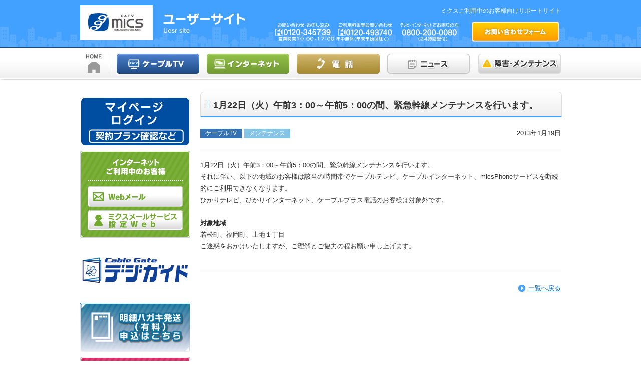

--- FILE ---
content_type: text/html; charset=UTF-8
request_url: https://user.catvmics.ne.jp/failure-cat/failure-maintenance-cat/976/
body_size: 10441
content:

<!DOCTYPE html>
<html lang="ja">
<head>
<meta charset="UTF-8">
<!-- Google Tag Manager -->
<script>(function(w,d,s,l,i){w[l]=w[l]||[];w[l].push({'gtm.start':
new Date().getTime(),event:'gtm.js'});var f=d.getElementsByTagName(s)[0],
j=d.createElement(s),dl=l!='dataLayer'?'&l='+l:'';j.async=true;j.src=
'https://www.googletagmanager.com/gtm.js?id='+i+dl;f.parentNode.insertBefore(j,f);
})(window,document,'script','dataLayer','GTM-577PFNC');</script>
<!-- End Google Tag Manager -->
<!-- Google Tag Manager クロスドメイン計測用 -->
<script>(function(w,d,s,l,i){w[l]=w[l]||[];w[l].push({'gtm.start':
new Date().getTime(),event:'gtm.js'});var f=d.getElementsByTagName(s)[0],
j=d.createElement(s),dl=l!='dataLayer'?'&l='+l:'';j.async=true;j.src=
'https://www.googletagmanager.com/gtm.js?id='+i+dl;f.parentNode.insertBefore(j,f);
})(window,document,'script','dataLayer','GTM-N2BSFMH');</script>
<!-- End Google Tag Manager -->
<!-- Global site tag (gtag.js) - Google Analytics -->
<script async src="https://www.googletagmanager.com/gtag/js?id=G-0WYP09R59W"></script>
<script>
  window.dataLayer = window.dataLayer || [];
  function gtag(){dataLayer.push(arguments);}
  gtag('js', new Date());
  gtag('config', 'G-0WYP09R59W');
</script>
<!-- Global site tag (gtag.js) - Google Analytics -->
<script async src="https://www.googletagmanager.com/gtag/js?id=UA-85370571-1"></script>
<script>
  window.dataLayer = window.dataLayer || [];
  function gtag(){dataLayer.push(arguments);}
  gtag('js', new Date());
  gtag('config', 'UA-85370571-1');
</script>

<title>ミクスネットワーク ユーザーサイト &raquo; 1月22日（火）午前3：00～午前5：00の間、緊急幹線メンテナンスを行います。</title>
<meta name="description" content="">
<meta name="viewport" content="width=1000" />
<meta name="keywords" content="">
<meta name="author" content="authorName">
<meta name="copyright" content="">
<meta property="og:title" content="ミクスユーザーサイト">
<meta property="og:image" content="https://user.catvmics.ne.jp/wp-content/themes/mics-user/ogp-img.jpg">
<meta property="og:description" content="ミクスご利用中のお客様向けサポートサイト。各種マニュアル、お手続き、よくあるご質問などをご案内するサイトです。">
<link rel='index' href='index.html'>
<link rel="stylesheet" href="https://user.catvmics.ne.jp/wp-content/themes/mics-user/css/base.css?20230306">
<link rel="stylesheet" href="https://user.catvmics.ne.jp/wp-content/themes/mics-user/css/contents.css?20230306">
<link rel="stylesheet" href="https://user.catvmics.ne.jp/wp-content/themes/mics-user/css/inner.css">
<link rel="stylesheet" href="https://user.catvmics.ne.jp/wp-content/themes/mics-user/css/margin.css">
<meta name='robots' content='max-image-preview:large' />
	<style>img:is([sizes="auto" i], [sizes^="auto," i]) { contain-intrinsic-size: 3000px 1500px }</style>
	<link rel='dns-prefetch' href='//secure.gravatar.com' />
<link rel='dns-prefetch' href='//stats.wp.com' />
<link rel='dns-prefetch' href='//v0.wordpress.com' />
<link rel='stylesheet' id='wp-block-library-css' href='https://user.catvmics.ne.jp/wp-includes/css/dist/block-library/style.min.css?ver=6.8.3' type='text/css' media='all' />
<style id='classic-theme-styles-inline-css' type='text/css'>
/*! This file is auto-generated */
.wp-block-button__link{color:#fff;background-color:#32373c;border-radius:9999px;box-shadow:none;text-decoration:none;padding:calc(.667em + 2px) calc(1.333em + 2px);font-size:1.125em}.wp-block-file__button{background:#32373c;color:#fff;text-decoration:none}
</style>
<link rel='stylesheet' id='mediaelement-css' href='https://user.catvmics.ne.jp/wp-includes/js/mediaelement/mediaelementplayer-legacy.min.css?ver=4.2.17' type='text/css' media='all' />
<link rel='stylesheet' id='wp-mediaelement-css' href='https://user.catvmics.ne.jp/wp-includes/js/mediaelement/wp-mediaelement.min.css?ver=6.8.3' type='text/css' media='all' />
<style id='jetpack-sharing-buttons-style-inline-css' type='text/css'>
.jetpack-sharing-buttons__services-list{display:flex;flex-direction:row;flex-wrap:wrap;gap:0;list-style-type:none;margin:5px;padding:0}.jetpack-sharing-buttons__services-list.has-small-icon-size{font-size:12px}.jetpack-sharing-buttons__services-list.has-normal-icon-size{font-size:16px}.jetpack-sharing-buttons__services-list.has-large-icon-size{font-size:24px}.jetpack-sharing-buttons__services-list.has-huge-icon-size{font-size:36px}@media print{.jetpack-sharing-buttons__services-list{display:none!important}}.editor-styles-wrapper .wp-block-jetpack-sharing-buttons{gap:0;padding-inline-start:0}ul.jetpack-sharing-buttons__services-list.has-background{padding:1.25em 2.375em}
</style>
<style id='global-styles-inline-css' type='text/css'>
:root{--wp--preset--aspect-ratio--square: 1;--wp--preset--aspect-ratio--4-3: 4/3;--wp--preset--aspect-ratio--3-4: 3/4;--wp--preset--aspect-ratio--3-2: 3/2;--wp--preset--aspect-ratio--2-3: 2/3;--wp--preset--aspect-ratio--16-9: 16/9;--wp--preset--aspect-ratio--9-16: 9/16;--wp--preset--color--black: #000000;--wp--preset--color--cyan-bluish-gray: #abb8c3;--wp--preset--color--white: #ffffff;--wp--preset--color--pale-pink: #f78da7;--wp--preset--color--vivid-red: #cf2e2e;--wp--preset--color--luminous-vivid-orange: #ff6900;--wp--preset--color--luminous-vivid-amber: #fcb900;--wp--preset--color--light-green-cyan: #7bdcb5;--wp--preset--color--vivid-green-cyan: #00d084;--wp--preset--color--pale-cyan-blue: #8ed1fc;--wp--preset--color--vivid-cyan-blue: #0693e3;--wp--preset--color--vivid-purple: #9b51e0;--wp--preset--gradient--vivid-cyan-blue-to-vivid-purple: linear-gradient(135deg,rgba(6,147,227,1) 0%,rgb(155,81,224) 100%);--wp--preset--gradient--light-green-cyan-to-vivid-green-cyan: linear-gradient(135deg,rgb(122,220,180) 0%,rgb(0,208,130) 100%);--wp--preset--gradient--luminous-vivid-amber-to-luminous-vivid-orange: linear-gradient(135deg,rgba(252,185,0,1) 0%,rgba(255,105,0,1) 100%);--wp--preset--gradient--luminous-vivid-orange-to-vivid-red: linear-gradient(135deg,rgba(255,105,0,1) 0%,rgb(207,46,46) 100%);--wp--preset--gradient--very-light-gray-to-cyan-bluish-gray: linear-gradient(135deg,rgb(238,238,238) 0%,rgb(169,184,195) 100%);--wp--preset--gradient--cool-to-warm-spectrum: linear-gradient(135deg,rgb(74,234,220) 0%,rgb(151,120,209) 20%,rgb(207,42,186) 40%,rgb(238,44,130) 60%,rgb(251,105,98) 80%,rgb(254,248,76) 100%);--wp--preset--gradient--blush-light-purple: linear-gradient(135deg,rgb(255,206,236) 0%,rgb(152,150,240) 100%);--wp--preset--gradient--blush-bordeaux: linear-gradient(135deg,rgb(254,205,165) 0%,rgb(254,45,45) 50%,rgb(107,0,62) 100%);--wp--preset--gradient--luminous-dusk: linear-gradient(135deg,rgb(255,203,112) 0%,rgb(199,81,192) 50%,rgb(65,88,208) 100%);--wp--preset--gradient--pale-ocean: linear-gradient(135deg,rgb(255,245,203) 0%,rgb(182,227,212) 50%,rgb(51,167,181) 100%);--wp--preset--gradient--electric-grass: linear-gradient(135deg,rgb(202,248,128) 0%,rgb(113,206,126) 100%);--wp--preset--gradient--midnight: linear-gradient(135deg,rgb(2,3,129) 0%,rgb(40,116,252) 100%);--wp--preset--font-size--small: 13px;--wp--preset--font-size--medium: 20px;--wp--preset--font-size--large: 36px;--wp--preset--font-size--x-large: 42px;--wp--preset--spacing--20: 0.44rem;--wp--preset--spacing--30: 0.67rem;--wp--preset--spacing--40: 1rem;--wp--preset--spacing--50: 1.5rem;--wp--preset--spacing--60: 2.25rem;--wp--preset--spacing--70: 3.38rem;--wp--preset--spacing--80: 5.06rem;--wp--preset--shadow--natural: 6px 6px 9px rgba(0, 0, 0, 0.2);--wp--preset--shadow--deep: 12px 12px 50px rgba(0, 0, 0, 0.4);--wp--preset--shadow--sharp: 6px 6px 0px rgba(0, 0, 0, 0.2);--wp--preset--shadow--outlined: 6px 6px 0px -3px rgba(255, 255, 255, 1), 6px 6px rgba(0, 0, 0, 1);--wp--preset--shadow--crisp: 6px 6px 0px rgba(0, 0, 0, 1);}:where(.is-layout-flex){gap: 0.5em;}:where(.is-layout-grid){gap: 0.5em;}body .is-layout-flex{display: flex;}.is-layout-flex{flex-wrap: wrap;align-items: center;}.is-layout-flex > :is(*, div){margin: 0;}body .is-layout-grid{display: grid;}.is-layout-grid > :is(*, div){margin: 0;}:where(.wp-block-columns.is-layout-flex){gap: 2em;}:where(.wp-block-columns.is-layout-grid){gap: 2em;}:where(.wp-block-post-template.is-layout-flex){gap: 1.25em;}:where(.wp-block-post-template.is-layout-grid){gap: 1.25em;}.has-black-color{color: var(--wp--preset--color--black) !important;}.has-cyan-bluish-gray-color{color: var(--wp--preset--color--cyan-bluish-gray) !important;}.has-white-color{color: var(--wp--preset--color--white) !important;}.has-pale-pink-color{color: var(--wp--preset--color--pale-pink) !important;}.has-vivid-red-color{color: var(--wp--preset--color--vivid-red) !important;}.has-luminous-vivid-orange-color{color: var(--wp--preset--color--luminous-vivid-orange) !important;}.has-luminous-vivid-amber-color{color: var(--wp--preset--color--luminous-vivid-amber) !important;}.has-light-green-cyan-color{color: var(--wp--preset--color--light-green-cyan) !important;}.has-vivid-green-cyan-color{color: var(--wp--preset--color--vivid-green-cyan) !important;}.has-pale-cyan-blue-color{color: var(--wp--preset--color--pale-cyan-blue) !important;}.has-vivid-cyan-blue-color{color: var(--wp--preset--color--vivid-cyan-blue) !important;}.has-vivid-purple-color{color: var(--wp--preset--color--vivid-purple) !important;}.has-black-background-color{background-color: var(--wp--preset--color--black) !important;}.has-cyan-bluish-gray-background-color{background-color: var(--wp--preset--color--cyan-bluish-gray) !important;}.has-white-background-color{background-color: var(--wp--preset--color--white) !important;}.has-pale-pink-background-color{background-color: var(--wp--preset--color--pale-pink) !important;}.has-vivid-red-background-color{background-color: var(--wp--preset--color--vivid-red) !important;}.has-luminous-vivid-orange-background-color{background-color: var(--wp--preset--color--luminous-vivid-orange) !important;}.has-luminous-vivid-amber-background-color{background-color: var(--wp--preset--color--luminous-vivid-amber) !important;}.has-light-green-cyan-background-color{background-color: var(--wp--preset--color--light-green-cyan) !important;}.has-vivid-green-cyan-background-color{background-color: var(--wp--preset--color--vivid-green-cyan) !important;}.has-pale-cyan-blue-background-color{background-color: var(--wp--preset--color--pale-cyan-blue) !important;}.has-vivid-cyan-blue-background-color{background-color: var(--wp--preset--color--vivid-cyan-blue) !important;}.has-vivid-purple-background-color{background-color: var(--wp--preset--color--vivid-purple) !important;}.has-black-border-color{border-color: var(--wp--preset--color--black) !important;}.has-cyan-bluish-gray-border-color{border-color: var(--wp--preset--color--cyan-bluish-gray) !important;}.has-white-border-color{border-color: var(--wp--preset--color--white) !important;}.has-pale-pink-border-color{border-color: var(--wp--preset--color--pale-pink) !important;}.has-vivid-red-border-color{border-color: var(--wp--preset--color--vivid-red) !important;}.has-luminous-vivid-orange-border-color{border-color: var(--wp--preset--color--luminous-vivid-orange) !important;}.has-luminous-vivid-amber-border-color{border-color: var(--wp--preset--color--luminous-vivid-amber) !important;}.has-light-green-cyan-border-color{border-color: var(--wp--preset--color--light-green-cyan) !important;}.has-vivid-green-cyan-border-color{border-color: var(--wp--preset--color--vivid-green-cyan) !important;}.has-pale-cyan-blue-border-color{border-color: var(--wp--preset--color--pale-cyan-blue) !important;}.has-vivid-cyan-blue-border-color{border-color: var(--wp--preset--color--vivid-cyan-blue) !important;}.has-vivid-purple-border-color{border-color: var(--wp--preset--color--vivid-purple) !important;}.has-vivid-cyan-blue-to-vivid-purple-gradient-background{background: var(--wp--preset--gradient--vivid-cyan-blue-to-vivid-purple) !important;}.has-light-green-cyan-to-vivid-green-cyan-gradient-background{background: var(--wp--preset--gradient--light-green-cyan-to-vivid-green-cyan) !important;}.has-luminous-vivid-amber-to-luminous-vivid-orange-gradient-background{background: var(--wp--preset--gradient--luminous-vivid-amber-to-luminous-vivid-orange) !important;}.has-luminous-vivid-orange-to-vivid-red-gradient-background{background: var(--wp--preset--gradient--luminous-vivid-orange-to-vivid-red) !important;}.has-very-light-gray-to-cyan-bluish-gray-gradient-background{background: var(--wp--preset--gradient--very-light-gray-to-cyan-bluish-gray) !important;}.has-cool-to-warm-spectrum-gradient-background{background: var(--wp--preset--gradient--cool-to-warm-spectrum) !important;}.has-blush-light-purple-gradient-background{background: var(--wp--preset--gradient--blush-light-purple) !important;}.has-blush-bordeaux-gradient-background{background: var(--wp--preset--gradient--blush-bordeaux) !important;}.has-luminous-dusk-gradient-background{background: var(--wp--preset--gradient--luminous-dusk) !important;}.has-pale-ocean-gradient-background{background: var(--wp--preset--gradient--pale-ocean) !important;}.has-electric-grass-gradient-background{background: var(--wp--preset--gradient--electric-grass) !important;}.has-midnight-gradient-background{background: var(--wp--preset--gradient--midnight) !important;}.has-small-font-size{font-size: var(--wp--preset--font-size--small) !important;}.has-medium-font-size{font-size: var(--wp--preset--font-size--medium) !important;}.has-large-font-size{font-size: var(--wp--preset--font-size--large) !important;}.has-x-large-font-size{font-size: var(--wp--preset--font-size--x-large) !important;}
:where(.wp-block-post-template.is-layout-flex){gap: 1.25em;}:where(.wp-block-post-template.is-layout-grid){gap: 1.25em;}
:where(.wp-block-columns.is-layout-flex){gap: 2em;}:where(.wp-block-columns.is-layout-grid){gap: 2em;}
:root :where(.wp-block-pullquote){font-size: 1.5em;line-height: 1.6;}
</style>
<style id='akismet-widget-style-inline-css' type='text/css'>

			.a-stats {
				--akismet-color-mid-green: #357b49;
				--akismet-color-white: #fff;
				--akismet-color-light-grey: #f6f7f7;

				max-width: 350px;
				width: auto;
			}

			.a-stats * {
				all: unset;
				box-sizing: border-box;
			}

			.a-stats strong {
				font-weight: 600;
			}

			.a-stats a.a-stats__link,
			.a-stats a.a-stats__link:visited,
			.a-stats a.a-stats__link:active {
				background: var(--akismet-color-mid-green);
				border: none;
				box-shadow: none;
				border-radius: 8px;
				color: var(--akismet-color-white);
				cursor: pointer;
				display: block;
				font-family: -apple-system, BlinkMacSystemFont, 'Segoe UI', 'Roboto', 'Oxygen-Sans', 'Ubuntu', 'Cantarell', 'Helvetica Neue', sans-serif;
				font-weight: 500;
				padding: 12px;
				text-align: center;
				text-decoration: none;
				transition: all 0.2s ease;
			}

			/* Extra specificity to deal with TwentyTwentyOne focus style */
			.widget .a-stats a.a-stats__link:focus {
				background: var(--akismet-color-mid-green);
				color: var(--akismet-color-white);
				text-decoration: none;
			}

			.a-stats a.a-stats__link:hover {
				filter: brightness(110%);
				box-shadow: 0 4px 12px rgba(0, 0, 0, 0.06), 0 0 2px rgba(0, 0, 0, 0.16);
			}

			.a-stats .count {
				color: var(--akismet-color-white);
				display: block;
				font-size: 1.5em;
				line-height: 1.4;
				padding: 0 13px;
				white-space: nowrap;
			}
		
</style>
<link rel='stylesheet' id='jquery.lightbox.min.css-css' href='https://user.catvmics.ne.jp/wp-content/plugins/wp-jquery-lightbox/lightboxes/wp-jquery-lightbox/styles/lightbox.min.css?ver=2.3.4' type='text/css' media='all' />
<link rel='stylesheet' id='jqlb-overrides-css' href='https://user.catvmics.ne.jp/wp-content/plugins/wp-jquery-lightbox/lightboxes/wp-jquery-lightbox/styles/overrides.css?ver=2.3.4' type='text/css' media='all' />
<style id='jqlb-overrides-inline-css' type='text/css'>

			#outerImageContainer {
				box-shadow: 0 0 4px 2px rgba(0,0,0,.2);
			}
			#imageContainer{
				padding: 8px;
			}
			#imageDataContainer {
				box-shadow: none;
				z-index: auto;
			}
			#prevArrow,
			#nextArrow{
				background-color: #ffffff;
				color: #000000;
			}
</style>
<script type="text/javascript" src="https://user.catvmics.ne.jp/wp-includes/js/jquery/jquery.min.js?ver=3.7.1" id="jquery-core-js"></script>
<script type="text/javascript" src="https://user.catvmics.ne.jp/wp-includes/js/jquery/jquery-migrate.min.js?ver=3.4.1" id="jquery-migrate-js"></script>
<link rel="https://api.w.org/" href="https://user.catvmics.ne.jp/wp-json/" /><link rel="alternate" title="JSON" type="application/json" href="https://user.catvmics.ne.jp/wp-json/wp/v2/posts/976" /><link rel="EditURI" type="application/rsd+xml" title="RSD" href="https://user.catvmics.ne.jp/xmlrpc.php?rsd" />
<meta name="generator" content="WordPress 6.8.3" />
<link rel='shortlink' href='https://wp.me/p76jMU-fK' />
<link rel="alternate" title="oEmbed (JSON)" type="application/json+oembed" href="https://user.catvmics.ne.jp/wp-json/oembed/1.0/embed?url=https%3A%2F%2Fuser.catvmics.ne.jp%2Ffailure-cat%2Ffailure-maintenance-cat%2F976%2F" />
<link rel="alternate" title="oEmbed (XML)" type="text/xml+oembed" href="https://user.catvmics.ne.jp/wp-json/oembed/1.0/embed?url=https%3A%2F%2Fuser.catvmics.ne.jp%2Ffailure-cat%2Ffailure-maintenance-cat%2F976%2F&#038;format=xml" />
	<style>img#wpstats{display:none}</style>
		<link rel="canonical" href="https://user.catvmics.ne.jp/failure-cat/failure-maintenance-cat/976/" />


<!-- Jetpack Open Graph Tags -->
<meta property="og:type" content="article" />
<meta property="og:title" content="1月22日（火）午前3：00～午前5：00の間、緊急幹線メンテナンスを行います。" />
<meta property="og:url" content="https://user.catvmics.ne.jp/failure-cat/failure-maintenance-cat/976/" />
<meta property="og:description" content="1月22日（火）午前3：00～午前5：00の間、緊急幹線メンテナンスを行います。 それに伴い、以下の地域のお客&hellip;" />
<meta property="article:published_time" content="2013-01-19T01:55:50+00:00" />
<meta property="article:modified_time" content="2015-09-09T02:33:17+00:00" />
<meta property="og:site_name" content="ミクスネットワーク ユーザーサイト" />
<meta property="og:image" content="http://www.catvmics.ne.jp/common/img/spacer.gif" />
<meta property="og:image:width" content="3" />
<meta property="og:image:height" content="12" />
<meta property="og:image:alt" content="" />
<meta property="og:locale" content="ja_JP" />
<meta name="twitter:text:title" content="1月22日（火）午前3：00～午前5：00の間、緊急幹線メンテナンスを行います。" />
<meta name="twitter:image" content="http://www.catvmics.ne.jp/common/img/spacer.gif?w=144" />
<meta name="twitter:card" content="summary" />

<!-- End Jetpack Open Graph Tags -->
<link rel="icon" href="https://user.catvmics.ne.jp/wp-content/uploads/2022/11/cropped-3c5669187bc3ed94bc5a32dcd1b0a6e8-32x32.jpg" sizes="32x32" />
<link rel="icon" href="https://user.catvmics.ne.jp/wp-content/uploads/2022/11/cropped-3c5669187bc3ed94bc5a32dcd1b0a6e8-192x192.jpg" sizes="192x192" />
<link rel="apple-touch-icon" href="https://user.catvmics.ne.jp/wp-content/uploads/2022/11/cropped-3c5669187bc3ed94bc5a32dcd1b0a6e8-180x180.jpg" />
<meta name="msapplication-TileImage" content="https://user.catvmics.ne.jp/wp-content/uploads/2022/11/cropped-3c5669187bc3ed94bc5a32dcd1b0a6e8-270x270.jpg" />
		<style type="text/css" id="wp-custom-css">
			/* YOUTUBE動画埋め込み　2023-07-04　中口 */
.micsyoutube {
  position: relative;
  width:100%; /* 横幅は100%にしておく(ここを変えたい場合は実装コード2の方法を確認してください) */
  height:0; /* 高さは0にしておく(padding-topで高さを指定するため) */
  padding-top: 56.25%; /* 高さを指定(16:9) */
}

/* YOUTUBE動画埋め込み　2023-07-04　中口　iframe */
.micsyoutube iframe{
  position: absolute;
  top: 0;
  left: 0;
  width: 100%;
  height: 100%;
}
.col3mics {
  display: flex;
}

.col3mics li {
  width: calc(99% / 3);
}
/* YOUTUBE動画埋め込み 終了　2023-07-04　中口 */
/* ウイルスバスター修正開始20025-01-16　中口 */
.box-virus-proposal {
    position: relative;
    margin: 2em 0;
    padding: 0.5em 1em;
    border: solid 3px #62c1ce;
}
.box-virus-proposal .box-title {
    position: absolute;
    display: inline-block;
    top: -27px;
    left: -3px;
    padding: 0 9px;
    height: 25px;
    line-height: 25px;
    font-size: 17px;
    background: #62c1ce;
    color: #ffffff;
    font-weight: bold;
    border-radius: 5px 5px 0 0;
}
.box-virus-proposal p {
    margin: 0; 
    padding: 0;
}
/* ウイルスバスター修正終了20025-01-16　中口 */
.ml100{margin-left: 100px!important;}
.ml120{margin-left: 120px!important;}
.ml150{margin-left: 150px!important;}
.ml200{margin-left: 200px!important;}
.ml250{margin-left: 250px!important;}
.ml300{margin-left: 300px!important;}
.ml350{margin-left: 350px!important;}		</style>
		<!-- WordPressのjQueryを読み込ませない -->
<script type="text/javascript" src="https://ajax.googleapis.com/ajax/libs/jquery/1.8.3/jquery.min.js"></script>
<script type="text/javascript" src="https://user.catvmics.ne.jp/wp-content/themes/mics-user/js/toggle.js"></script>

<link rel="shortcut icon" href="https://user.catvmics.ne.jp/wp-content/themes/mics-user/img/favicon.ico">

</head>
<body>
<!-- Google Tag Manager (noscript) -->
<noscript><iframe src="https://www.googletagmanager.com/ns.html?id=GTM-577PFNC"
height="0" width="0" style="display:none;visibility:hidden"></iframe></noscript>
<!-- End Google Tag Manager (noscript) -->
<!-- Google Tag Manager (noscript) -->
<noscript><iframe src="https://www.googletagmanager.com/ns.html?id=GTM-N2BSFMH"
height="0" width="0" style="display:none;visibility:hidden"></iframe></noscript>
<!-- End Google Tag Manager (noscript) -->
<script>
  (function(i,s,o,g,r,a,m){i['GoogleAnalyticsObject']=r;i[r]=i[r]||function(){
  (i[r].q=i[r].q||[]).push(arguments)},i[r].l=1*new Date();a=s.createElement(o),
  m=s.getElementsByTagName(o)[0];a.async=1;a.src=g;m.parentNode.insertBefore(a,m)
  })(window,document,'script','https://www.google-analytics.com/analytics.js','ga');

  ga('create', 'UA-85370571-1', 'auto');
  ga('send', 'pageview');

</script>

<header id="header-bg">
		<div id="header-box" class="clearfix">
				<p id="header-logo"><a href="https://user.catvmics.ne.jp"><img src="https://user.catvmics.ne.jp/wp-content/themes/mics-user/img/common/header-logo.png" alt="micsユーザーサイト" width="330" height="70"></a></p>
				<div id="header-right">
						<h1 id="header-seo">ミクスご利用中のお客様向けサポートサイト</h1>
						<div id="header-contact" class="clearfix">
								<p class="tel"><img src="https://user.catvmics.ne.jp/wp-content/themes/mics-user/img/common/header-tel.png" alt="お問い合わせ・お申し込みはこちら 0120-345739"></p>
								<p class="btn"><a href="https://www.catvmics.ne.jp/user-contact/" target="_blank"><img src="https://user.catvmics.ne.jp/wp-content/themes/mics-user/img/common/header-btn.png" alt="お問い合わせフォーム" width="175" height="40"></a></p>
						<!--header-contact--></div>
				<!--header-right--></div>
		<!--header-box--></div>
	</header>

<nav id="navi-bg">
		<ul id="g-navi">
				<li><a href="https://user.catvmics.ne.jp"><img src="https://user.catvmics.ne.jp/wp-content/themes/mics-user/img/common/navi01.jpg" alt="HOME" width="58" height="40"></a></li>
				<li><a href="https://user.catvmics.ne.jp/cable-tv"><img src="https://user.catvmics.ne.jp/wp-content/themes/mics-user/img/common/navi02.jpg" alt="ケーブルTV" width="165" height="40"></a></li>
				<li><a href="https://user.catvmics.ne.jp/internet"><img src="https://user.catvmics.ne.jp/wp-content/themes/mics-user/img/common/navi03.jpg" alt="インターネット" width="165" height="40"></a></li>
				<li><a href="https://user.catvmics.ne.jp/phone"><img src="https://user.catvmics.ne.jp/wp-content/themes/mics-user/img/common/navi04.jpg" alt="電話" width="165" height="40"></a></li>
				<li><a href="https://user.catvmics.ne.jp/news"><img src="https://user.catvmics.ne.jp/wp-content/themes/mics-user/img/common/navi05.jpg" alt="ニュース" width="165" height="40"></a></li>
				<li class="last"><a href="https://user.catvmics.ne.jp/failure"><img src="https://user.catvmics.ne.jp/wp-content/themes/mics-user/img/common/navi06.jpg" alt="障害・メンテナンス" width="165" height="40"></a></li>
		</ul>
</nav>	
<div id="main-content" class="clearfix">
				<aside id="content-left">
		
												
				
								
				
				            
            
            				
				
				
				
				<p class="m-b10">	
<!--//<a href="http://www.catvmics.ne.jp/25th/" target="_top"><video controls autoplay  muted="muted" poster="firstframe.jpg" width="220" height="125"><source src="http://ch-mics.jp/data/movie/movie/midokoro-rinji20151226.mp4"></video></li>//-->
<!--//<a href="http://mystyle.catvmics.ne.jp/12470"><img src="https://user.catvmics.ne.jp/wp-content/uploads/2016/02/koukaishuuroku.jpg" alt="koukaishuuroku" width="220" height="61" class="aligncenter size-full wp-image-4062" /></a>//-->	
</p>

<!--YOUTUBE-->
<p class="m-b10"><a href="https://mypage.micsnetwork.co.jp/" target="_blank"><img src="https://user.catvmics.ne.jp/wp-content/themes/mics-user/img/common/left-new_mypage-btn.png" alt="マイページ｜新規マイページ｜契約プラン確認など" width="220" height="98"></a></p>				
				<div id="left-my_page-box">

						<p class="m-b10"><img src="https://user.catvmics.ne.jp/wp-content/themes/mics-user/img/common/left-my_page-ttl.png" alt="インターネットご利用中のお客様" width="190" height="46"></p>
						<p class="m-b7"><a href="https://wm.mics.ne.jp" target="_blank"><img src="https://user.catvmics.ne.jp/wp-content/themes/mics-user/img/common/left-mail-btn.png" alt="Webメール" width="190" height="40"></a></p>
						<p><a href="https://my.mics.ne.jp" target="_blank"><img src="https://user.catvmics.ne.jp/wp-content/themes/mics-user/img/common/left-my_page-btn3.png" alt="ミクスのメールアドレス、メールパスワードなど各種設定について" width="190" height="40"></a></p>
				<!--left-my_page-box--></div>
						<p class="m-b10"><a href="https://www.digiguide.jp/mics/" target="_blank"><img src="https://user.catvmics.ne.jp/wp-content/uploads/2025/07/220-110.jpg" alt="デジガイド｜CableGate" width="220" height="110"></a></p>
				<p class="m-b10"><a href="https://www.catvmics.ne.jp/postcard/" target="_blank"><img src="https://user.catvmics.ne.jp/wp-content/themes/mics-user/img/common/meisai.jpg" alt="明細ハガキ発送
（有料）申込はこちら" width="220" height="98"></a></p>
				<p class="m-b10"><a href="https://www.catvmics.ne.jp/document-request/" target="_blank"><img src="https://user.catvmics.ne.jp/wp-content/themes/mics-user/img/common/left-demand-btn.jpg" alt="お問い合わせフォーム" width="220" height="98"></a></p>
				<div id="left-key_word">
				
						<script>
						  (function() {
							var cx = '015606506009248454198:w3zfdzoi9rq';
							var gcse = document.createElement('script');
							gcse.type = 'text/javascript';
							gcse.async = true;
							gcse.src = (document.location.protocol == 'https:' ? 'https:' : 'http:') +
								'//cse.google.com/cse.js?cx=' + cx;
							var s = document.getElementsByTagName('script')[0];
							s.parentNode.insertBefore(gcse, s);
						  })();
						</script>
						<gcse:search></gcse:search>


				<!--left-key_word--></div>
				<div id="left-contact-box">
						<p class="m-b10"><img src="https://user.catvmics.ne.jp/wp-content/themes/mics-user/img/common/left-contact-ttl.png" alt="お電話はこちら" width="198" height="28"></p>
						<p class="m-b10 t-ac"><img src="https://user.catvmics.ne.jp/wp-content/themes/mics-user/img/common/left-contact-tel.png" alt="お問い合わせ・お申し込みはこちら 0120-345739 [営業時間：10時～17時　年中無休(年末年始は除く)]"></p>
						<p><a href="https://www.catvmics.ne.jp/user-contact/" target="_blank"><img src="https://user.catvmics.ne.jp/wp-content/themes/mics-user/img/common/left-contact-btn.png" alt="お問い合わせフォーム" width="195" height="50"></a></p>
				<!--left-contact-box--></div>
				<p class="m-b10"><a href="http://www.catvmics.ne.jp/" target="_blank"><img src="https://user.catvmics.ne.jp/wp-content/themes/mics-user/img/common/left-mics-bnr.jpg" alt="micsミクス総合サイト" width="220" height="60"></a></p>
				<p class="m-b10"><a href="http://ch-mics.jp/" target="_blank"><img src="https://user.catvmics.ne.jp/wp-content/themes/mics-user/img/common/left-channel-bnr2.jpg" alt="チャンネルミクス" width="220" height="56"></a></p>
							<p class="m-b10"><a href="https://ch-mics.jp/chokazaki/guide/lineup/" target="_blank"><img src="https://user.catvmics.ne.jp/wp-content/themes/mics-user/img/ch-okazaki/user-220-guide.jpg" alt="チャンネルおかざきガイドサイト" width="220" height="54"></a></p>
				<!--<p class="m-b10"><a href="http://okazaki.ch-mics.jp/archives/" target="_blank"><img src="https://user.catvmics.ne.jp/wp-content/themes/mics-user/img/ch-okazaki/user-220-movies.jpg" alt="チャンネルミクス" width="220" height="54"></a></p>-->
				
				<!--トップと大1カテゴリーのみ表示-->
								<!--トップと大1カテゴリーのみ表示　end-->
				
		
		
		<!--content-left--></aside>
		
		
		
		
		
		
		
		
		<article id="content-right">
				<h2 class="ttl">1月22日（火）午前3：00～午前5：00の間、緊急幹線メンテナンスを行います。</h2>
					<p class="single-cat clearfix">
					<span class="failure-catv-cat">ケーブルTV</span><span class="failure-maintenance-cat">メンテナンス</span>						
					</span>
					<time>2013年1月19日</time>
					</p>
				
								<div class="m-b40"><p>1月22日（火）午前3：00～午前5：00の間、緊急幹線メンテナンスを行います。<br />
それに伴い、以下の地域のお客様は該当の時間帯でケーブルテレビ、ケーブルインターネット、micsPhoneサービスを断続的にご利用できなくなります。<br />
ひかりテレビ、ひかりインターネット、ケーブルプラス電話のお客様は対象外です。</p>
<p>&nbsp;</p>
<p><strong>対象地域</strong><br />
若松町、福岡町、上地１丁目<span class="kugiri2 w100"><img decoding="async" src="http://www.catvmics.ne.jp/common/img/spacer.gif" width="3" height="12" /></span><br />
ご迷惑をおかけいたしますが、ご理解とご協力の程お願い申し上げます。</p>
</div>
								
				<p class="page-back"><a href="javascript:history.back();">一覧へ戻る</a></p>

		<!--content-right--></article>
		
		
		
<!--main-content--></div>
<!--div id="coution-zeiritu"><p>令和元年（2019年）10月1日（火）以降については、新税率10％を適用致します。</p></div-->
<footer>
		<nav id="footer-box01">
				<ul class="footer-link01 clearfix">
						<li><a href="https://user.catvmics.ne.jp">ホーム</a></li>
						<li><a href="http://www.catvmics.ne.jp/company-info/outline.html" target="_blank">会社概要</a></li>
						<li><a href="https://user.catvmics.ne.jp/clause/">約款</a></li>
						<li><a href="http://www.catvmics.ne.jp/company-info/privacy.html" target="_blank">個人情報保護方針</a></li>
					   	<li><a href="https://mypage.micsnetwork.co.jp/" target="_blank" rel="noopener">マイページ｜契約プラン確認など</a></li>
				</ul>
		<!--foote-box01--></nav>
		<div id="footer-box02">
				<div id="footer-sitemap" class="clearfix">
						<nav id="footer-catv-link">
								<ul>
										<li class="sitemap-first"><a href="https://user.catvmics.ne.jp/cable-tv">ケーブルTV</a></li>
                                        <li><a href="https://user.catvmics.ne.jp/cable-tv/broadcasting/procedure/">ご契約内容変更手続き</a></li>
                                        <li><a href="https://user.catvmics.ne.jp/cable-tv/broadcasting/dtod/">コース変更及び追加</a></li>
                                        <li><a href="https://user.catvmics.ne.jp/cable-tv/broadcasting-digitall/">各種マニュアル</a></li>
                                        <li><a href="https://user.catvmics.ne.jp/cable-tv/procedure/">各種お手続き</a></li>
                                        <li><a href="https://user.catvmics.ne.jp/cable-tv/cable-tv-faq/">よくある質問</a></li>
                                        <li><a href="https://user.catvmics.ne.jp/cable-tv/options/">オプションサービス</a></li>
								</ul>
						<!--footer-catv-link--></nav>
						<nav id="footer-internet-link">
								<ul>
										<li class="sitemap-first"><a href="https://user.catvmics.ne.jp/internet">インターネット</a></li>
                                        <li><a href="https://user.catvmics.ne.jp/internet/internet-manual/procedure/">ご契約内容変更手続き</a></li>
                                        <li><a href="https://user.catvmics.ne.jp/internet/internet-step/type_change_ftth/">ミクス光インターネット<br>タイプ変更お申込み</a></li>
                                        <li><a href="https://user.catvmics.ne.jp/internet/internet-step/type_change_catv/">ケーブルインターネット<br>タイプ変更お申込み</a></li>
                                        <li><a href="https://user.catvmics.ne.jp/internet/internet-manual/">各種マニュアル</a></li>
                                        <li><a href="https://user.catvmics.ne.jp/internet/internet-step/">各種お手続き</a></li>
                                        <li><a href="https://user.catvmics.ne.jp/internet/internet-faq/">よくある質問</a></li>
                                        <li><a href="https://user.catvmics.ne.jp/internet/options/">オプションサービス</a></li>
								</ul>
						<!--footer-internet-link--></nav>
					    
						<!--nav id="footer-catel-link">
								<ul>
										<li class="sitemap-first"><a href="https://user.catvmics.ne.jp/cable-plus">ケーブルプラス電話</a></li>
                                        <li><a href="http://cs.kddi.com/support/info/tetsuzuki/catv.html" target="_blank">ご契約内容変更手続き</a></li>
                                        <li><a href="http://cs.kddi.com/support/info/tetsuzuki/catv.html" target="_blank">コース変更及び追加</a></li>
                                        <li><a href="https://user.catvmics.ne.jp/cable-plus/cable-plus-manual/">各種マニュアル</a></li>
                                        <li><a href="http://cs.kddi.com/support/info/tetsuzuki/catv.html" target="_blank">各種お手続き</a></li>
                                        <li><a href="http://www.cableplus.jp/qa/index.html">よくある質問</a></li>
                                        <li><a href="http://cs.kddi.com/support/info/tetsuzuki/catv.html" target="_blank">オプションサービス</a></li>
								</ul>
						<!--footer-catel-link</nav-->
						<nav id="footer-catel-link">
								<ul>
										<li class="sitemap-first"><a href="https://user.catvmics.ne.jp/phone">電話</a></li>
                                        <li><a href="https://user.catvmics.ne.jp/phone/phone-manual/">各種マニュアル</a></li>
                                        <li><a href="https://user.catvmics.ne.jp/phone/phone-manual/">各種お手続き</a></li>
                                        <li><a href="https://user.catvmics.ne.jp/phone/phone-faq/">よくある質問</a></li>
                                        <li><a href="https://user.catvmics.ne.jp/phone/options/">オプションサービス</a></li>
								</ul>
						<!--footer-catel-link--></nav>
						<nav id="footer-sitemap-link">
								<ul>
										<li class="sitemap-first"><a href="https://user.catvmics.ne.jp/user-sitemap/">サイトマップ</a></li>
                                        <li><a href="https://user.catvmics.ne.jp/cable-tv/sitemap/">ケーブルTV</a></li>
                                        <li><a href="https://user.catvmics.ne.jp/internet/sitemap/">インターネット</a></li>
                                        <li><a href="https://user.catvmics.ne.jp/phone/sitemap/">電話</a></li>
								</ul>
						<!--footer-sitemap-link--></nav>
						<nav id="footer-other-link" class="clearfix">
								<ul>
										<li><a href="https://user.catvmics.ne.jp/failure">障害・メンテナンス</a></li>
										<li><a href="https://user.catvmics.ne.jp/news">ニュース</a></li>
								</ul>
						<!--footer-other-link--></nav>
				<!--footer-sitemap--></div>
		<!--foote-box02--></div>
		<div id="footer-box03">
				<p class="logo"><a href="https://user.catvmics.ne.jp"><img src="https://user.catvmics.ne.jp/wp-content/themes/mics-user/img/common/foote-logo.gif" alt="mics" width="77" height="25"></a></p>
				<p class="copy"><small><a href="http://www.catvmics.ne.jp/">Copyright &copy; MICS NETWORK. All rights reserved.</a></small></p>
		<!--foote-box03--></div>
</footer>
<script type="speculationrules">
{"prefetch":[{"source":"document","where":{"and":[{"href_matches":"\/*"},{"not":{"href_matches":["\/wp-*.php","\/wp-admin\/*","\/wp-content\/uploads\/*","\/wp-content\/*","\/wp-content\/plugins\/*","\/wp-content\/themes\/mics-user\/*","\/*\\?(.+)"]}},{"not":{"selector_matches":"a[rel~=\"nofollow\"]"}},{"not":{"selector_matches":".no-prefetch, .no-prefetch a"}}]},"eagerness":"conservative"}]}
</script>
<script type="text/javascript" src="https://user.catvmics.ne.jp/wp-content/plugins/page-links-to/dist/new-tab.js?ver=3.3.7" id="page-links-to-js"></script>
<script type="text/javascript" id="jetpack-stats-js-before">
/* <![CDATA[ */
_stq = window._stq || [];
_stq.push([ "view", JSON.parse("{\"v\":\"ext\",\"blog\":\"104940388\",\"post\":\"976\",\"tz\":\"9\",\"srv\":\"user.catvmics.ne.jp\",\"j\":\"1:14.6\"}") ]);
_stq.push([ "clickTrackerInit", "104940388", "976" ]);
/* ]]> */
</script>
<script type="text/javascript" src="https://stats.wp.com/e-202604.js" id="jetpack-stats-js" defer="defer" data-wp-strategy="defer"></script>
<script type="text/javascript" src="https://user.catvmics.ne.jp/wp-content/plugins/wp-jquery-lightbox/inc/purify.min.js?ver=2.3.4" id="wp-jquery-lightbox-purify-js"></script>
    
</body>
</html>


--- FILE ---
content_type: text/css
request_url: https://user.catvmics.ne.jp/wp-content/themes/mics-user/css/base.css?20230306
body_size: 1788
content:
html, body, div, span, applet, object,h1, h2, h3, h4, h5, h6, p, blockquote, pre,a, abbr, acronym, address, big, cite, code,del, dfn, em, font, img, ins, kbd, q, s, samp,small, strike, strong, sub, sup, tt, var,b, u, i, center,dl, dt, dd, ol, ul, li,fieldset, form, label, legend,table, caption, tbody, tfoot, thead, tr, th, td {
	padding: 0;
	margin: 0;
	border: 0;
	vertical-align: baseline;
	background: transparent;
	outline: 0;
}
article, aside, canvas, details, figcaption, figure,
footer, header, hgroup, menu, nav, section, summary {
	display: block;
}
ol, ul, li {
	list-style: none;
}
th {
	font-weight: normal;
}
html {
	 font-size:62.5%;
}
body {
	font-family:"メイリオ", Meiryo, "ヒラギノ角ゴ Pro W3","Hiragino Kaku Gothic Pro", "ＭＳ Ｐゴシック", Osaka, Arial, Verdana, sans-serif;
	font-size-adjust: none;
	font-size: 13px;
	line-height:1.8em;
	color: #333;
	text-align:left;
}
img {
	border: none;
	vertical-align:bottom;
}
a,a:link {
	color: #0066CC;
	text-decoration: underline;
}
a:visited {
	color: #0066CC;
	text-decoration: underline;
}
a:hover {
	color: #328AEB;
	text-decoration: none;
}
a:active {
	color: #328AEB;
	text-decoration: none;
}

/* +++++++++++++++++++++++++　空き設定 */

.m-b0{ margin-bottom:0px !important;}
.m-b5{ margin-bottom:5px !important;}
.m-b7{ margin-bottom:7px !important;}
.m-b10{ margin-bottom:10px !important;}
.m-b15{ margin-bottom:15px !important;}
.m-b20{ margin-bottom:20px !important;}
.m-b25{ margin-bottom:25px !important;}
.m-b30{ margin-bottom:30px !important;}
.m-b40{ margin-bottom:40px !important;}
.m-b50{ margin-bottom:50px !important;}
.m-b60{ margin-bottom:60px !important;}
.m-b70{ margin-bottom:70px !important;}
.m-b80{ margin-bottom:80px !important;}
.m-b90{ margin-bottom:90px !important;}
.m-b100{ margin-bottom:100px !important;}
.onespace{
   text-indent: 1em;
}
.textspace{
   letter-spacing: 0.12em;
}

/* +++++++++++++++++++++++++　テキスト揃え */

.t-al{ text-align:left !important;}
.t-ac{ text-align:center !important;}
.t-ar{ text-align:right !important;}


/* +++++++++++++++++++++++++　画像ロールオーバー */

a:hover img{ filter: alpha(opacity=70); -moz-opacity:0.70; opacity:0.70;}


/* +++++++++++++++++++++++++　clearfix */

.clearfix:after{content:".";display:block;height:0px;clear:both;visibility:hidden; overflow:hidden;}
/* Win版IE7とMac版IE5対策 */
.clearfix{display:inline-block;}
/* Win版IE5および6対策 */
/* Hides from IE-mac \*/
*html .clearfix{height:1px;}
.clearfix{display:block;}
/* End hide from IE-mac */

.box2{
	  float: left;
    padding: 0.5em 1em;
    margin: 2em 0;
	min-width: 150px;
	text-align:center;
	/*font-weight: bold;*/
    color: #6091d3;/*文字色*/
    background: #FFF;
    border: solid 3px #6091d3;/*線*/
    border-radius: 10px;/*角の丸み*/
}
.box2 p{
    margin: 0; 
    padding: 0;
}
.box3{
	  float: left;
    padding: 0.5em 1em;
    margin: 2em 0;
	width: 25px;
	text-align:center;
	/*font-weight: bold;*/
    color: #6091d3;/*文字色*/
    background: #FFF;
    border: solid 3px #FFFFFF;/*線*/
    border-radius: 10px;/*角の丸み*/
}
.box3 p{
    margin: 0; 
    padding: 0;
}
.box4{
	  float: left;
    padding: 0.5em 1em;
    margin: 2em 0em 2em 0.5em;
	width: 78.18%;
	text-align:left;
	/*font-weight: bold;*/
    color: #492317;/*文字色*/
    background: #FFF;
    border: solid 3px #492317;/*線*/
    border-radius: 3px;/*角の丸み*/
}
.box4.b-flex{
	float: none;
	width:80%;
}
.box4 p{
    margin: 0; 
    padding: 0;
}
.box5{
	  float: left;
    padding: 0.5em 1em;
    margin: 2em 0.5em 2em 0.5em;
	width: 10%;
	text-align:right;
	/*font-weight: bold;*/
    color: #492317;/*文字色*/
    background: #FFF;
    border: solid 3px #492317;/*線*/
    border-radius: 3px;/*角の丸み*/
}
.box5.b-flex{
	float: none;
	width: 20%;
}
.box5 p{
    margin: 0; 
    padding: 0;
}
.boxContainer{
  overflow: hidden;
}
.boxContainer-flex{
  display: flex;
}
.yajirushi {
    margin-left: 0px;
    padding-left: 20px !important;
    text-indent: 0px !important;
    background: url(../img/index/catv-icon01.gif) no-repeat left center;
    font-size: 17px;
    font-weight: bold;
	}
.minittll {
    clear: both;
    margin-bottom: 10px;
    padding-bottom: 7px;
    background: url(../img/common/minittl-line.gif) repeat-x left bottom;
    font-size: 24px;
		text-align:center;
}
.notice {
    display: inline-block;
    margin-right: 5px;
    padding: 0px 10px;
    background-color: #ff6347;
    color: #FFF;
    font-size: 12px;
    line-height: 19px;
}
.news-cat {
    display: inline-block;
    margin-right: 5px;
    padding: 0px 10px;
    background-color: #ffffe0;
    color: #000;
    font-size: 12px;
    line-height: 19px;
}

--- FILE ---
content_type: text/css
request_url: https://user.catvmics.ne.jp/wp-content/themes/mics-user/css/contents.css?20230306
body_size: 5287
content:
/* +++++++++++++++++++++++++++++++++++　基本レイアウト */

#main-content {
    width: 960px;
    margin: 25px auto 50px auto;
}


/* +++++++++++++++++++++++++++++++++++　左コンテンツ */

#content-left {
    float: left;
    width: 220px;
    margin-right: 20px;
}

#left-my_page-box {
    width: 190px;
    height: 143px;
    margin-bottom: 10px;
    padding: 15px;
    background: url(../img/common/left-my_page-bg.jpg) no-repeat left top;
}

#left-key_word {
    width: 190px;
    height: 48px;
    padding-top: 50px;
    padding-left: 15px;
    padding-right: 15px;
    margin-bottom: 10px;
    background: url(../img/common/left-key_word-bg.jpg) no-repeat left top;
}

.search-input {
    width: 140px;
}

#left-contact-box {
    width: 198px;
    height: 300px;
    margin-bottom: 10px;
    padding: 11px 12px 16px 10px;
    background: url(../img/common/left-contact-bg.jpg) no-repeat left top;
}

.gsc-control-cse {
    background-color: transparent !important;
    border: none !important;
    padding: 0 !important;
    margin: 0 !important;
}

.cse .gsc-search-button input.gsc-search-button-v2,
input.gsc-search-button-v2 {
    padding-left: 5px !important;
    padding-right: 5px !important;
}

.gsc-search-button {
    padding-top: 3px;
}


/* ++++++　左ナビゲーション（ケーブルTV） */

.left-catv-list {
    margin-bottom: 20px;
}

.left-catv-list li {
    margin-bottom: 10px;
    padding: 0px 0px 10px 10px;
    background: url(../img/common/left-catv-icon.gif) no-repeat left 7px;
    border-bottom: dashed 1px #D4D4D4;
    font-size: 12px;
}


/* ++++++　左ナビゲーション（インターネット） */

.left-internet-list {
    margin-bottom: 20px;
}

.left-internet-list li {
    margin-bottom: 10px;
    padding: 0px 0px 10px 10px;
    background: url(../img/common/left-internet-icon.gif) no-repeat left 7px;
    border-bottom: dashed 1px #D4D4D4;
    font-size: 12px;
}


/* ++++++　左ナビゲーション（ケーブルプラス電話） */

.left-cable-plus-list {
    margin-bottom: 20px;
}

.left-cable-plus-list li {
    margin-bottom: 10px;
    padding: 0px 0px 10px 10px;
    background: url(../img/common/left-cable-plus-icon.gif) no-repeat left 7px;
    border-bottom: dashed 1px #D4D4D4;
    font-size: 12px;
}


/* ++++++　左ナビゲーション（年度別記事一覧） */

.left-year-list {
    margin-bottom: 20px;
}

.left-year-list li {
    margin-bottom: 10px;
    padding: 0px 0px 10px 10px;
    background: url(../img/common/icon03.gif) no-repeat left 7px;
    border-bottom: dashed 1px #D4D4D4;
    font-size: 12px;
}


/* +++++++++++++++++++++++++++++++++++　右コンテンツ */

#content-right {
    float: left;
    width: 720px;
}


/* +++++++++++++++++++++++++++++++++++　共通パーツ */


/* ++++++　下層用　基本タイトル */

.ttl {
    clear: both;
    width: 675px;
    margin-bottom: 20px;
    padding: 15px 20px 10px 25px;
    font-size: 18px;
    border: solid 1px #DFDFDF;
    border-bottom: solid 2px #42A0FF;
    background: url(../img/common/title-icon.png), -moz-linear-gradient(top, #ffffff, #EFEFEF);
    background: url(../img/common/title-icon.png), -webkit-gradient(linear, left top, left bottom, from(#ffffff), to(#EFEFEF));
    background-repeat: no-repeat, repeat;
    background-position: 13px center, left top;
    border-radius: 7px 7px 0px 0px / 7px 7px 0px 0px;
    -webkit-border-top-left-radius: 7px;
    -webkit-border-top-right-radius: 7px;
    -moz-border-radius-topleft: 7px;
    -moz-border-radius-topright: 7px;
}

.subttl {
    clear: both;
    margin-bottom: 10px;
    padding: 8px 10px;
    background: #fdfdfd;
    border: solid 1px #D4D4D4;
    border-left: solid 5px #42A0FF;
    font-size: 17px;
}

.subttl02 {
    clear: both;
    width: 690px;
    height: 32px;
    margin-bottom: 15px;
    padding: 10px 0 0 30px;
    background: url(../img/common/faq-ttl.jpg) no-repeat left top;
    font-size: 17px;
    font-weight: bold;
}

.minittl {
    clear: both;
    margin-bottom: 10px;
    padding-bottom: 7px;
    background: url(../img/common/minittl-line.gif) repeat-x left bottom;
    font-size: 16px;
}

.smallttl {
    clear: both;
    margin-bottom: 10px;
    padding-left: 10px;
    background: url(../img/common/smallttl-icon.gif) no-repeat left center;
    font-size: 15px;
    font-weight: bold;
}

.bl1ttl {
    clear: both;
    margin-bottom: 10px;
    padding: 8px 10px;
    background: #42A0FF;
    font-size: 17px;
    color: #fff;
}  
.bl2ttl {
    clear: both;
    margin-bottom: 10px;
    padding: 8px 10px;
    background: #254769;
    font-size: 17px;
    color: #fff;
} 



/* ++++++　2カラム flex */

.twocols_wrap {
    display: flex;
    flex-wrap: wrap;
}
.twocols_wrap .twocols_l ,
.twocols_wrap .twocols_r {
    width: 49%;
} 
.twocols_wrap .twocols_l {
    padding-right: 2%;
}


/* ++++++　箇条書きリストスタイル */

.basic-list {
    padding-left: 20px;
}

.basic-list li {
    margin-bottom: 8px;
    list-style-type: disc;
    line-height: 20px;
}


/* ++++++　カバーページ大ボタン */

.big-btn a {
    display: block;
    margin-bottom: 20px;
    padding: 13px 0 10px 30px;
    border: solid 1px #CCCCCC;
    border-radius: 10px;
    -webkit-border-radius: 10px;
    -moz-border-radius: 10px;
    background: url(../img/common/icon01.png), -moz-linear-gradient(top, #ffffff, #f7f7f7);
    background: url(../img/common/icon01.png), -webkit-gradient(linear, left top, left bottom, from(#ffffff), to(#f7f7f7));
    background-repeat: no-repeat, repeat;
    background-position: 10px center, left center;
    font-weight: bold;
    font-size: 16px;
    color: #333;
    text-decoration: none;
}

.big-btn a:hover {
    background: url(../img/common/icon01.png), -moz-linear-gradient(top, #ffffff, #C4EFFF);
    background: url(../img/common/icon01.png), -webkit-gradient(linear, left top, left bottom, from(#ffffff), to(#C4EFFF));
    background-repeat: no-repeat, repeat;
    background-position: 10px center, left center;
    color: #0E8EED;
}

.big-btn.btn-yel a {
	border: solid 1px #FFc600;
    background: url(../img/common/icon01_o.png), -moz-linear-gradient(top, #ffffff, #f7e000);
	background: url(../img/common/icon01_o.png), -webkit-gradient(linear, left top, left bottom, from(#ffffff), to(#f7e000));
    background-repeat: no-repeat, repeat;
    background-position: 10px center, left center;
}
.big-btn.btn-yel a:hover {
	color: #fff;
    background: url(../img/common/icon01_w.png), -moz-linear-gradient(top, #ffc600, #ff9600);
	background: url(../img/common/icon01_w.png), -webkit-gradient(linear, left top, left bottom, from(#ffc600), to(#ff9600));
    background-repeat: no-repeat, repeat;
    background-position: 10px center, left center;
}


/* ++++++　右側にボタンリンクがあるタイトル */

.btn-ttl {
    clear: both;
    position: relative;
}

.btn-ttl .base-link-btn {
    position: absolute;
    z-index: 100;
    top: 10px;
    right: 10px;
}


/* ++++++　基本で使用しているアイコン */

.base-link-btn {
    display: inline-block;
}

.base-link-btn a {
    display: inline-block;
    padding: 0px 20px 0px 30px;
    border-radius: 100px;
    -webkit-border-radius: 100px;
    -moz-border-radius: 100px;
    background: url(../img/index/base-btn-icon.png) no-repeat 10px center #3F8CD9;
    font-size: 12px;
    color: #fff;
    text-decoration: none;
}

.base-link-btn a:hover {
    background-color: #68A5E1;
}


/* ++++++　新着などのカテゴリアイコン */

.news-catv-cat,
.failure-catv-cat {
    display: inline-block;
    margin-right: 5px;
    padding: 0px 10px;
    background-color: #3572B3;
    color: #FFF;
    font-size: 12px;
    line-height: 19px;
}

.news-internet-cat,
.failure-internet-cat {
    display: inline-block;
    margin-right: 5px;
    padding: 0px 10px;
    background-color: #71A92C;
    color: #FFF;
    font-size: 12px;
    line-height: 19px;
}

.news-cable-plus-cat,
.failure-cable-plus-cat {
    display: inline-block;
    margin-right: 5px;
    padding: 0px 10px;
    background-color: #C9A74D;
    color: #FFF;
    font-size: 12px;
    line-height: 19px;
}

.news-cable-line,
.failure-cable-line {
    display: inline-block;
    margin-right: 5px;
    padding: 0px 10px;
    background-color: #330303;
    color: #FFF;
    font-size: 12px;
    line-height: 19px;
}

.news-whole-cat,
.failure-whole-cat {
    display: inline-block;
    margin-right: 5px;
    padding: 0px 10px;
    background-color: #666666;
    color: #FFF;
    font-size: 12px;
    line-height: 19px;
}

.failure-cat {
    display: inline-block;
    margin-right: 5px;
    padding: 0px 10px;
    background-color: #85C4E4;
    color: #FFF;
    font-size: 12px;
    line-height: 19px;
}

.failure-maintenance-cat {
    display: inline-block;
    margin-right: 5px;
    padding: 0px 10px;
    background-color: #85C4E4;
    color: #FFF;
    font-size: 12px;
    line-height: 19px;
}

.failure-failure-cat {
    display: inline-block;
    margin-right: 5px;
    padding: 0px 10px;
    background-color: #E1465D;
    color: #FFF;
    font-size: 12px;
    line-height: 19px;
}

#failure-caution-box {
    margin-bottom: 25px;
    padding: 8px;
    border: solid 2px #E03D55;
    color: #000;
    text-align: center;
    font-size: 14px;
}

#failure-caution-box .failure-text {
    text-align: left;
    padding-left: 82px;
}

#failure-caution-box .failure-text a {
    padding-left: 15px;
    background: url(../img/index/top-icon01.gif) no-repeat left center;
    text-align: center;
    color: #E03E56;
}

.failure-caution-box {
    margin-bottom: 10px;
    padding: 8px;
    border: solid 2px #E03D55;
    color: #000;
    text-align: left;
    font-size: 14px;
}

.failure-caution-box p {
    padding-left: 45px;
}

.failure-caution-box .failure-text {
    padding-left: 82px;
}

.failure-caution-box .failure-text a {
    padding-left: 15px;
    background: url(../img/index/top-icon01.gif) no-repeat left center;
    text-align: center;
    color: #E03E56;
}

.mibunrui-cat {
    display: none;
}


/* ++++++　新着などのカテゴリアイコン */

.news-list {}

.news-list dt {
    margin-bottom: 5px;
}

.news-list dt:after {
    content: ".";
    display: block;
    height: 0px;
    clear: both;
    visibility: hidden;
    overflow: hidden;
}

.news-list dt {
    display: inline-block;
}

*html .news-list dt {
    height: 1px;
}

.news-list dt {
    display: block;
}

.news-list dt time {
    float: right;
}

.news-list dd {
    margin-bottom: 10px;
    padding-bottom: 5px;
    border-bottom: dashed 1px #CCCCCC;
}


/* +++++++++++++++++++++++++++++++++++　ヘッダー */

#header-bg {
    width: 100%;
    background: url(../img/common/header-bg.gif) repeat-x left bottom #42A0FF;
}

#header-box {
    width: 960px;
    margin: 0px auto;
    padding: 10px 0px 10px 0px;
}

#header-box #header-logo {
    float: left;
    width: 330px;
}

#header-box #header-right {
    float: right;
    width: 570px;
}

#header-seo {
    margin-bottom: 10px;
    text-align: right;
    font-size: 12px;
    font-weight: normal;
    color: #fff;
}

#header-contact {
    width: 570px;
}

#header-contact .tel {
    float: left;
    width: 380px;
    margin-right: 12px;
}

#header-contact .btn {
    float: left;
    width: 175px;
}


/* +++++++++++++++++++++++++++++++++++　ナビゲーション */

#navi-bg {
    clear: both;
    width: 100%;
    height: 65px;
    margin-bottom: 20px;
    background: url(../img/common/navi-bg.jpg) repeat-x left top;
    box-shadow: 1px 1px 2px #E4E4E4;
    -moz-box-shadow: 1px 1px 2px #ccc;
    -webkit-box-shadow: 1px 1px 2px #ccc;
}

#g-navi {
    width: 960px;
    margin: 0px auto;
    padding: 14px 0px 11px 0px;
    clear: both;
}

#g-navi li {
    float: left;
    margin-right: 15px;
}

#g-navi .last {
    float: right;
    margin-right: 0px;
}


/* +++++++++++++++++++++++++++++++++++　フッター */

#footer-box01 {
    width: 100%;
    background: #F0F3F4;
    padding: 10px 0px;
    border-top: solid 1px #D7D7D7;
    border-bottom: solid 1px #D7D7D7;
    clear: both;
}

#footer-box01 a {
    color: #333;
}

#footer-box01 .footer-link01 {
    width: 960px;
    margin: 0px auto;
}

#footer-box01 .footer-link01 li {
    float: left;
    margin-right: 25px;
    padding-left: 12px;
    background: url(../img/common/foote-icon01.gif) no-repeat left center;
}

#footer-box02 {
    width: 100%;
    background: #ECECEC;
    clear: both;
}

#footer-box02 a {
    color: #333;
}

#footer-sitemap {
    width: 960px;
    margin: 0px auto;
    padding: 10px 0px;
}

#footer-catv-link {
    float: left;
    width: 210px;
    min-height: 230px;
    margin: 0px 13px 10px 0px;
    padding: 20px 9px;
    background-color: #F6F6F6;
    border: solid 1px #E1E1E1;
    border-radius: 5px;
    -webkit-border-radius: 5px;
    -moz-border-radius: 5px;
}

#footer-catv-link li {
    margin-left: 20px;
    padding-left: 12px;
    font-size: 12px;
    background: url(../img/common/foote-icon05.gif) no-repeat left center;
}

#footer-catv-link .sitemap-first {
    margin-left: 10px;
    padding-left: 18px;
    font-size: 13px;
    font-weight: bold;
    background: url(../img/common/foote-icon02.gif) no-repeat left center;
}

#footer-catv-link .sitemap-first a {
    color: #3572B3;
}

#footer-internet-link {
    float: left;
    width: 210px;
    min-height: 230px;
    margin: 0px 13px 10px 0px;
    padding: 20px 9px;
    background-color: #F6F6F6;
    border: solid 1px #E1E1E1;
    border-radius: 5px;
    -webkit-border-radius: 5px;
    -moz-border-radius: 5px;
}

#footer-internet-link li {
    width: 160px;
    margin-left: 20px;
    padding-left: 12px;
    font-size: 12px;
    background: url(../img/common/foote-icon05.gif) no-repeat left 7px;
}

#footer-internet-link .sitemap-first {
    float: none;
    width: inherit;
    margin-left: 10px;
    padding-left: 18px;
    font-size: 13px;
    font-weight: bold;
    background: url(../img/common/foote-icon03.gif) no-repeat left center;
}

#footer-internet-link .sitemap-first a {
    color: #639526;
}

#footer-catel-link {
    float: left;
    width: 210px;
    min-height: 230px;
    margin: 0px 13px 10px 0px;
    padding: 20px 9px;
    background-color: #F6F6F6;
    border: solid 1px #E1E1E1;
    border-radius: 5px;
    -webkit-border-radius: 5px;
    -moz-border-radius: 5px;
}

#footer-catel-link li {
    margin-left: 20px;
    padding-left: 12px;
    font-size: 12px;
    background: url(../img/common/foote-icon05.gif) no-repeat left center;
}

#footer-catel-link .sitemap-first {
    float: none;
    width: inherit;
    margin-left: 10px;
    padding-left: 18px;
    font-size: 13px;
    font-weight: bold;
    background: url(../img/common/foote-icon04.gif) no-repeat left center;
}

#footer-catel-link .sitemap-first a {
    color: #A38432;
}

#footer-sitemap-link {
    float: left;
    width: 210px;
    min-height: 230px;
    margin: 0px 0px 10px 0px;
    padding: 20px 9px;
    background-color: #F6F6F6;
    border: solid 1px #E1E1E1;
    border-radius: 5px;
    -webkit-border-radius: 5px;
    -moz-border-radius: 5px;
}

#footer-sitemap-link li {
    margin-left: 20px;
    padding-left: 12px;
    font-size: 12px;
    background: url(../img/common/foote-icon05.gif) no-repeat left center;
}

#footer-sitemap-link .sitemap-first {
    float: none;
    width: inherit;
    margin-left: 10px;
    padding-left: 18px;
    font-size: 13px;
    font-weight: bold;
    background: url(../img/common/foote-icon06.gif) no-repeat left center;
}

#footer-sitemap-link .sitemap-first a {
    color: #333333;
}

#footer-other-link {
    clear: both;
    padding: 15px 20px;
    background-color: #F6F6F6;
    border: solid 1px #E1E1E1;
    border-radius: 5px;
    -webkit-border-radius: 5px;
    -moz-border-radius: 5px;
}

#footer-other-link li {
    float: left;
    margin-right: 20px;
    padding-left: 18px;
    font-size: 13px;
    font-weight: bold;
    background: url(../img/common/foote-icon06.gif) no-repeat left center
}

#footer-box03 {
    width: 960px;
    margin: 10px auto;
    padding-bottom: 30px;
}

#footer-box03 .logo {
    float: left;
}

#footer-box03 .copy {
    float: right;
    color: #999999;
}


/* +++++++++++++++++++++++++++++++++++　TOP */

#top-failure-box {
    margin-bottom: 25px;
    padding: 0px 10px 10px 10px;
    border: solid 2px #E03D55;
    color: #E03E56;
    text-align: center;
    font-size: 14px;
}

#top-failure-box .failure-ttl {
    margin-bottom: 10px;
    padding-bottom: 10px;
    border-bottom: dashed 1px #E03E56;
}

#top-failure-box .failure-text a {
    padding-left: 15px;
    background: url(../img/index/top-icon01.gif) no-repeat left center;
    text-align: center;
    color: #3A3A3A;
}

#top-notice-box {
    margin-bottom: 25px;
    padding: 0px 10px 10px 10px;
    border: solid 2px #00479D;
    color: #00479D;
    text-align: center;
    font-size: 14px;
}

#top-notice-box .notice-ttl {
    margin-bottom: 10px;
    padding-bottom: 10px;
    border-bottom: dashed 1px #00479D;
}

#top-notice-box .notice-text a {
    padding-left: 15px;
    background: url(../img/index/top-icon_bl01.png) no-repeat left center;
    text-align: center;
    color: #00479D;
}

.top-sitemap-box01 {
    float: left;
    width: 340px;
    margin-right: 30px;
    margin-bottom: 20px;
}

.top-sitemap-box02 {
    float: left;
    width: 350px;
    margin-bottom: 20px;
}

.top-sitemap-list {
    margin-bottom: 10px;
}

.top-sitemap-list .img {
    float: left;
    width: 100px;
    margin-right: 10px;
}

.top-sitemap-list .top-catv-link,
.top-sitemap-list .top-internet-link,
.top-sitemap-list .top-catel-link {
    float: left;
}

.top-sitemap-list .top-catv-link li,
.top-sitemap-list .top-internet-link li,
.top-sitemap-list .top-catel-link li {
    margin-bottom: 5px;
    padding-left: 13px;
    text-indent: -13px;
    line-height: 18px;
}

.top-sitemap-list .top-catv-link a,
.top-sitemap-list .top-internet-link a,
.top-sitemap-list .top-catel-link a {
    color: #333333;
}

.top-catv-link .sitemap-first {
    margin-left: 0px;
    padding-left: 20px !important;
    text-indent: 0px !important;
    background: url(../img/index/catv-icon01.gif) no-repeat left center;
    font-size: 17px;
    font-weight: bold;
}

.top-catv-link .sitemap-first a {
    color: #3372B2;
}

.top-catv-link li,
.top-internet-link li,
.top-catel-link li {
    margin-left: 15px;
}

.top-catv-list,
.top-internet-list,
.top-catel-list {
    float: right;
}

.top-catv-list a {
    display: inline-block;
    padding: 0px 20px 0px 30px;
    background: url(../img/index/top-icon02.png) no-repeat 10px center #3572B3;
    color: #fff;
    border-radius: 100px;
    -webkit-border-radius: 100px;
    -moz-border-radius: 100px;
    text-decoration: none;
}

.top-catv-list a:hover {
    background-color: #4F89CA;
}

.top-internet-link .sitemap-first {
    margin-left: 0px;
    padding-left: 20px !important;
    text-indent: 0px !important;
    background: url(../img/index/internet-icon01.gif) no-repeat left center;
    font-size: 17px;
    font-weight: bold;
}

.top-internet-link .sitemap-first a {
    color: #71A92C;
}

.top-internet-list a {
    display: inline-block;
    padding: 0px 20px 0px 30px;
    background: url(../img/index/top-icon02.png) no-repeat 10px center #71A92C;
    color: #fff;
    border-radius: 100px;
    -webkit-border-radius: 100px;
    -moz-border-radius: 100px;
    text-decoration: none;
}

.top-internet-list a:hover {
    background-color: #8FCE42;
}

.top-catel-link .sitemap-first {
    margin-left: 0px;
    padding-left: 20px !important;
    text-indent: 0px !important;
    background: url(../img/index/catel-icon01.gif) no-repeat left center;
    font-size: 17px;
    font-weight: bold;
}

.top-catel-link .sitemap-first a {
    color: #AC8C33;
}

.top-catel-list a {
    display: inline-block;
    padding: 0px 20px 0px 30px;
    background: url(../img/index/top-icon02.png) no-repeat 10px center #C9A74D;
    color: #fff;
    border-radius: 100px;
    -webkit-border-radius: 100px;
    -moz-border-radius: 100px;
    text-decoration: none;
}

.top-catel-list a:hover {
    background-color: #D5BA75;
}


/* +++++++++++++++++++++++++++++++++++　第一カテゴリー共通 */

.catv-link,
.internet-link,
.cable-plus-link {
    padding: 10px 20px;
}

.catv-link a,
.internet-link a,
.cable-plus-link a {
    color: #333;
}

.catv-link li,
.internet-link li,
.cable-plus-link li {
    margin-bottom: 5px;
    padding-left: 13px;
    text-indent: -13px;
    line-height: 18px;
}

.catv-link .sitemap-first,
.internet-link .sitemap-first,
.cable-plus-link .sitemap-first {
    font-weight: bold;
}

.catv-link .sitemap-second,
.internet-link .sitemap-second,
.cable-plus-link .sitemap-second {
    padding-left: 26px !important;
}

.catv-link .sitemap-third,
.internet-link .sitemap-third,
.cable-plus-link .sitemap-third {
    padding-left: 39px !important;
}

.catv-link .sitemap-fourth,
.internet-link .sitemap-fourth,
.cable-plus-link .sitemap-fourth {
    padding-left: 55px !important;
}


/* +++++++++++++++++++++++++++++++++++　ケーブルTV */

.catv-link-list-left {
    float: left;
    width: 348px;
    margin-bottom: 20px;
    border: solid 1px #E4E4E4;
}

.catv-link-list-right {
    float: right;
    width: 348px;
    margin-bottom: 20px;
    border: solid 1px #E4E4E4;
}

.catv-sitemap-ttl {
    padding: 10px 10px;
    border-bottom: solid 2px #3572B3;
    font-size: 16px;
    font-weight: bold;
    background: url(../img/catv/catv-icon.png) no-repeat right 10px center #EDF2F3;
}

.catv-sitemap-ttl .manual-icon {
    display: inline-block;
    padding-left: 40px;
    background: url(../img/catv/manual-icon.png) no-repeat left center;
    line-height: 35px;
}

.catv-sitemap-ttl .procedure-icon {
    display: inline-block;
    padding-left: 40px;
    background: url(../img/catv/procedure-icon.png) no-repeat left center;
    line-height: 35px;
}

.catv-sitemap-ttl .faq-icon {
    display: inline-block;
    padding-left: 40px;
    background: url(../img/catv/faq-icon.png) no-repeat left center;
    line-height: 35px;
}

.catv-sitemap-ttl .option-icon {
    display: inline-block;
    padding-left: 40px;
    background: url(../img/catv/option-icon.png) no-repeat left center;
    line-height: 35px;
}


/* +++++++++++++++++++++++++++++++++++　インターネット */

.internet-link-list-left {
    float: left;
    width: 348px;
    margin-bottom: 20px;
    border: solid 1px #E4E4E4;
}

.internet-link-list-right {
    float: right;
    width: 348px;
    margin-bottom: 20px;
    border: solid 1px #E4E4E4;
}

.internet-sitemap-ttl {
    padding: 10px 10px;
    border-bottom: solid 2px #71A92C;
    font-size: 16px;
    font-weight: bold;
    background: url(../img/internet/internet-icon.png) no-repeat right 10px center #F1F9E8;
}

.internet-sitemap-ttl .manual-icon {
    display: inline-block;
    padding-left: 40px;
    background: url(../img/internet/manual-icon.png) no-repeat left center;
    line-height: 35px;
}

.internet-sitemap-ttl .procedure-icon {
    display: inline-block;
    padding-left: 40px;
    background: url(../img/internet/procedure-icon.png) no-repeat left center;
    line-height: 35px;
}

.internet-sitemap-ttl .faq-icon {
    display: inline-block;
    padding-left: 40px;
    background: url(../img/internet/faq-icon.png) no-repeat left center;
    line-height: 35px;
}

.internet-sitemap-ttl .option-icon {
    display: inline-block;
    padding-left: 40px;
    background: url(../img/internet/option-icon.png) no-repeat left center;
    line-height: 35px;
}


/* +++++++++++++++++++++++++++++++++++　ケーブルプラス電話 */

.cable-plus-link-list-left {
    float: left;
    width: 348px;
    margin-bottom: 20px;
    border: solid 1px #E4E4E4;
}

.cable-plus-link-list-right {
    float: right;
    width: 348px;
    margin-bottom: 20px;
    border: solid 1px #E4E4E4;
}

.cable-plus-sitemap-ttl {
    padding: 10px 10px;
    border-bottom: solid 2px #C9A74D;
    font-size: 16px;
    font-weight: bold;
    background: url(../img/cable-plus/cable-plus-icon.png) no-repeat right 10px center #FBF9F2;
}

.cable-plus-sitemap-ttl .manual-icon {
    display: inline-block;
    padding-left: 40px;
    background: url(../img/cable-plus/manual-icon.png) no-repeat left center;
    line-height: 35px;
}

.cable-plus-sitemap-ttl .procedure-icon {
    display: inline-block;
    padding-left: 40px;
    background: url(../img/cable-plus/procedure-icon.png) no-repeat left center;
    line-height: 35px;
}

.cable-plus-sitemap-ttl .faq-icon {
    display: inline-block;
    padding-left: 40px;
    background: url(../img/cable-plus/faq-icon.png) no-repeat left center;
    line-height: 35px;
}

.cable-plus-sitemap-ttl .option-icon {
    display: inline-block;
    padding-left: 40px;
    background: url(../img/cable-plus/option-icon.png) no-repeat left center;
    line-height: 35px;
}


/* +++++++++++++++++++++++++++++++++++　あとで消してください */

.catv-link-height01 {
    height: 450px;
}

.catv-link-height02 {
    height: 120px;
}

.internet-link-height01 {
    height: 968px;
}

.internet-link-height02 {
    height: 345px;
}

.internet-link-height03 {
    height: 190px;
}

.internet-link-height04 {
    height: 235px;
}

.cable-plus-link-height01 {
    height: 180px;
}

.cable-plus-link-height02 {
    height: 120px;
}

.tel-link-height01 {
    height: 476px;
}

.tel-link-height02 {
    height: 92px;
}

.tel-link-height03 {
    height: 140px;
}


/* +++++++++++++++++++++++++++++++++++　あとで消してください　ここまで */


/* +++++++++++++++++++++++++++++++++++　記事一覧ページ */

#pagination .pager-prev {
    float: left;
    padding-left: 20px;
    background: url(../img/common/icon02.png) no-repeat left center;
}

#pagination .pager-next {
    float: right;
    padding-right: 20px;
    background: url(../img/common/icon01.png) no-repeat right center;
}


/* +++++++++++++++++++++++++++++++++++　記事詳細ページ */

.single-cat {
    margin-bottom: 20px;
    border-bottom: solid 1px #ccc;
    padding-bottom: 20px;
}

.single-cat time {
    float: right;
}

.page-back {
    border-top: solid 1px #ccc;
    padding-top: 20px;
    text-align: right;
}

.page-back a {
    padding-left: 20px;
    background: url(../img/common/icon01.png) no-repeat left center;
}

.left-toggle-list-year .toggle-btn-year {
    display: block;
    margin-bottom: 10px;
    cursor: pointer;
}

.left-toggle-list-year .left-year-list {
    display: none;
}

.left-toggle-list-year .active img {
    display: none;
}

.left-toggle-list-year .active {
    width: 220px;
    height: 35px;
    background: url(../img/common/left-year-btn_open.jpg) no-repeat left top;
}

.left-toggle-list-cat .toggle-btn-cat {
    display: block;
    margin-bottom: 10px;
    cursor: pointer;
}

.left-toggle-list-cat .left-year-list {
    display: none;
}

.left-toggle-list-cat .active img {
    display: none;
}

.left-toggle-list-cat .active {
    width: 220px;
    height: 35px;
    background: url(../img/common/left-cat-btn_open.jpg) no-repeat left top;
}


/* ++++++　フッター　増税注意書き */

#coution-zeiritu {
    width: 95%;
    max-width: 960px;
    margin: 75px auto 50px auto;
    border: 1px solid #D03155;
}

#coution-zeiritu p {
    background-color: #D03155;
    color: #ffffff;
    font-size: 16px;
    padding: 10px;
    text-align: center;
}


/* ++++++　赤枠赤文字中央注意書き */

.caution-red-box {
    margin-bottom: 10px;
    padding: 8px;
    border: solid 2px #E03D55;
    font-size: 14px;
}

.caution-red-box p {
    text-align: center;
    color: #E03E56;
    font-weight: bold;
}

--- FILE ---
content_type: text/css
request_url: https://user.catvmics.ne.jp/wp-content/themes/mics-user/css/inner.css
body_size: 4462
content:
/* ãƒ•ã‚©ãƒ³ãƒˆè¨­å®š
-------------------------------------------------*/
.red{color:#cc0000;}
.blue{color:#3366cc;}
.green{color:#336600;}
.orange{color:#FF9600;}
.purple{color:#8900FF;}

.bold{font-weight:bold;}
.normal{font-weight:normal;}

.indent{text-indent:-1.5em; padding-left:1.5em;}
.indent2{text-indent:-2.5em; padding-left:2.5em;}
.indent3{text-indent:-2em; padding-left:2em;}
.note{margin-left:30px; color:#cc0000; font-size:12px; font-weight:bold;}
.underline{text-decoration:underline;}

.small{font-size:11px;}
.large{font-size:16px;}

.smallttl02 {
    clear: both;
	position:relative;
	padding-left:18px;
	font-weight: bold;
	font-size: 12px;
	line-height: 20px;
}
.smallttl02:before{
	content:''; 
	border-radius:30px;
	-webkit-border-radius:30px;
	-moz-border-radius:30px; 
	height:12px; 
	width:12px; 
	display:block; 
	position:absolute; 
	top:4px; 
	left:0; 
	background-color:#42a0ff;
}


/* marginãƒ»paddingè¨­å®š
-------------------------------------------------*/
.m-t10{margin-top:10px;}
.m-t15{margin-top:15px;}
.m-t20{margin-top:20px;}
.m-t25{margin-top:25px;}
.m-b05{margin-bottom:5px;}
.m-b25{margin-bottom:25px;}
.m-b50{margin-bottom:50px;}
.m-l20{margin-left:20px;}
.m-l30{margin-left:30px;}
.m-l35{margin-left:35px;}
.m-l50{margin-left:50px;}
.m-l110{margin-left:110px;}
.m-r10{margin-right:10px;}
.m-r20{margin-right:20px;}
.m-r50{margin-right:50px;}
.m-auto{margin-left:auto;margin-right:auto;}

.p-t30{padding-top:30px;}


/* ãƒ¬ã‚¤ã‚¢ã‚¦ãƒˆè¨­å®š
-------------------------------------------------*/
.center{text-align:center;}
.left{text-align:left;}
.right{text-align:right;}
.floatR{float:right;}
.floatL{float:left;}

.w80{width:80px;}
.w130{width:130px;}
.w200{width:200px;}
.w240{width:240px;}
.w250{width:250px;}
.w430{width:430px;}
.w500{width:500px;}
.w650{width:650px;}
.w100p{width:100%;}

.block{display:block;}

hr.border_top{border-top:1px dotted #cccccc; margin:15px 0;}

.layout{
    padding: 10px;
    margin: 10px 0 0 0;
    border: 2px solid #cdcdcd;
    background-color: #f8f8f8;
}
.layout_v{
    padding: 10px;
    margin: 10px 0 0 0;
    border: 2px solid #62c1ce;
    background-color: #f8f8f8;
}
.layout_g{
    padding: 10px;
    margin: 10px 0 0 0;
    border: 2px solid #c6df8e;
    background-color: #f7fdea;
}

.layout_o{
    padding: 5px;
    margin: 10px 0 0 0;
    border: 1px solid #cc6600;
	background-color:#faf0e6;
}

.layout_g2{
    padding: 5px;
    margin: 10px 0 0 0;
    border: 2px solid #c6df8e;
    background-color: #f7fdea;
}


/* ãƒªãƒ³ã‚¯è¨­å®š
-------------------------------------------------*/
.link{
	background:url(../img/common/arrow01.gif) no-repeat;
	min-height:18px;
	margin:10px 0 0 0;
	padding:0 0 0 20px;
	font-weight:bold;
}
.link a{
	text-decoration:none;
}
.link a:hover{
	border-bottom: 1px dotted #6699cc;
}

.link02{
	background:url(../img/common/openwin2.gif) no-repeat 1%;
	min-height:10px;
	margin:10px 0 0 0;
	padding:0 0 0 20px;
	font-weight:bold;
}
.link02 a{
	text-decoration:none;
}
.link02 a:hover{
	border-bottom: 1px dotted #6699cc;
}

.link03{
    background: url(../img/micscard/arrow.png) no-repeat 20% #3b65bc;
    font-weight: bold;
    font-size: 20px;
    width: 520px;
    display: block;
    padding: 20px;
    border-radius: 30px;
    margin: 0 auto;
}
.link03:hover{
    opacity: .7;
}

.link03 a{
	text-decoration:none;
    color: #fff;
}
.link03 a:hover{
    opacity: .7;
}



/* clearfixè¨­å®š
-------------------------------------------------*/
.clearfix:after {
	content: ".";
	display: block;
	height: 0;
	clear :both;
	visibility: hidden;
}
.clearfix {
	display: inline-table;
}

.clearfix {  
     display: inline-block;  
} 

/* MacIE begin \*/
* html .clearfix {
	height: 1%;
}
.clearfix {
	display: block;
}
/* MacIE end */


/* Q&Aç”¨è¨­å®š
-------------------------------------------------*/
.faq ul{
	margin:0 0 30px 20px;
	padding:0;
}
.faq ul.end{
	margin:0 0 100px 20px;
	padding:0;
}
.faq ul.reset{
	margin:0 0 -10px 20px;
	padding:0;
}
.faq ul li{
	margin:0 0 10px 0;
	padding:0;
	list-style:inherit;
	list-style-type:disc;
}
.faq ul li a{
	text-decoration:none;
}
.faq ul li a:hover{
	border-bottom: 1px dotted #6699cc;
}

.faq dl {
	margin:0 0 30px 0;
	padding:0;
}
.faq dl dt {
	background:url(../img/internet/faq/q.gif) no-repeat;
	min-height:28px;
	margin:10px 0 0 0;
	padding:3px 0 5px 45px;
	font-weight:bold;
}
.faq dl dd {
	background:url(../img/internet/faq/a.gif) no-repeat;
	min-height:28px;
	margin:0;
	padding:3px 0 10px 45px;
	border-bottom:#cccccc 1px dotted;
}
.faq dl dd.end {
	background:url(../img/internet/faq/a.gif) no-repeat;
	min-height:28px;
	margin:0;
	padding:3px 0 10px 45px;
	border-bottom:none;
}

.faq dl dd dl {
	margin:0;
	padding:0;
}
.faq dl dd dl dt {
	background:none;
	min-height:auto;
	margin:0;
	padding:3px 0 0 0;
	font-weight:bold;
}
.faq dl dd dl dd {
	background:none;
	min-height:auto;
	margin:0;
	padding:0 0 0 15px;
	border-bottom:none;
}


/* ã‚ªãƒ—ã‚·ãƒ§ãƒ³ã‚µãƒ¼ãƒ“ã‚¹ç”¨è¨­å®š
-------------------------------------------------*/
.small_btn a{
	width:250px;
	margin:15px auto;
	text-align:center;
	display:block;
	padding:13px 0 10px 0;
	border: solid 1px #CCCCCC;
	border-radius: 10px;
    -webkit-border-radius: 10px;
    -moz-border-radius: 10px;
	background:#ffffff;
	font-weight:bold;
	font-size:16px;
	color:#333;
	text-decoration:none;
}
.small_btn a:hover{
	background: -moz-linear-gradient(top, #ffffff, #C4EFFF);
	background: -webkit-gradient(linear, left top, left bottom, from(#ffffff), to(#C4EFFF));
    background-repeat:no-repeat,repeat;
	color:#0E8EED;
}


/* ãƒžãƒ‹ãƒ¥ã‚¢ãƒ«ç”¨è¨­å®š
-------------------------------------------------*/
.manual ul{
	margin:0 0 30px 40px;
	padding:0;
}
.manual ul.end{
	margin:0 0 100px 40px;
	padding:0;
}
.manual ul li{
	margin:0 0 10px 0;
	padding:0;
	list-style:inherit;
	list-style-type:disc;
}
.manual ul li.no_style{
	margin:-10px 0 10px 20px;
	padding:0;
	list-style:inherit;
	list-style-type:none;
}
.manual ul.reset{
	margin:0 0 0 20px;
	padding:0;
}
.manual ul.reset li{
	margin:0 0 0 0;
	padding:0;
	list-style:inherit;
	list-style-type:disc;
}
.manual ul.note_list{
	margin:0 0 0 30px;
	padding:0;
}
.manual ul.note_list li{
	margin:0 0 0 0;
	padding:0 0 0 1em;
	text-indent:-1em;
	list-style:inherit;
	list-style-type:none;
	color:#cc0000;
}
.manual ul li a{
	text-decoration:none;
}
.manual ul li a:hover{
	border-bottom: 1px dotted #6699cc;
}

.table_layout table {
    border:1px #CCCCCC solid;
    border-collapse:collapse;
    border-spacing:0;
    text-align:center;
    font-size:100%;
}
.table_layout table th {
    padding:3px;
    border:1px #CCCCCC solid;
	background:#E3E3E3;
    border-width:0 0 1px 1px;
	font-weight:bold;
	text-align:center;
	vertical-align:middle;
}
.table_layout table th.left {
	text-align:left;
	vertical-align:middle;
}
.table_layout table td {
    padding:3px;
    border:1px #CCCCCC solid;
    border-width:0 0 1px 1px;
	text-align:center;
	vertical-align:middle;
}
.table_layout table td.left {
    padding:3px 3px 3px 10px;
    border:1px #CCCCCC solid;
    border-width:0 0 1px 1px;
	text-align:left;
	vertical-align:middle;
}
.table_layout table caption{
	font-weight:bold;
	text-align:center;
	line-height:1.5;
}
.table_layout table .nowrap{
	white-space: nowrap;
}

.manual ol li{
	margin:0 0 10px 40px;
	list-style:inherit;
	list-style-type:decimal;
}

.manual ul.mail li{
	margin:0 0 10px 40px;
	list-style:inherit;
	list-style-type:square;
	margin-bottom:15px;
}

.manual ul.virus_bnr{
	margin:0 0 0 100px;
	padding:0;
}
.manual ul.virus_bnr li{
	list-style:none;
	margin:0;
	padding:0;
	float:left;
}

.manual dl{
	margin:0;
	padding:0;
}
.manual dl dt{
	font-weight:bold;
}
.manual dl dd{
	font-weight:normal;
	margin-bottom:10px;
	padding-left:10px;
}


/* å„ç¨®æ‰‹ç¶šãç”¨è¨­å®š
-------------------------------------------------*/
dl.step_dl {
	margin:0;
	padding:0;
}
dl.step_dl dt{
	font-weight:bold;
    position: relative;
    margin: 0;
    padding: 0 0 0 1.5em;
}
dl.step_dl dt:before {
    content: "";
    position: absolute;
    background: #333333;
    top: 50%;
    left: 0.5em;
    margin-top :-7px;
    height: 10px;
    width: 10px;
    border-radius: 15px;
}
dl.step_dl dd{
	font-weight:normal;
	margin-bottom:10px;
	padding-left:20px;
}
dl.step_dl dd dl dt{
    padding: 0 0 0 0.5em;
}
dl.step_dl dd dl dt:before{
	height:0;
	width:0;
}
.step ul.square li{
	margin:0 0 0 20px;
	padding:0;
	list-style:square;
}
.step ul.square ul.disc{
    margin-left: 10px
}
.step ul.square ul.disc ul.circle{
    margin-left: 10px
}
.step ul.disc li{
	margin:0 0 0 20px;
	padding:0;
	list-style:disc;
}
.step ul.circle li{
	margin:0 0 0 20px;
	padding:0;
	list-style:circle;
}
ul.decimal2{
	margin:0 0 0 20px;
	padding:0;
}
ul.decimal2 li{
	margin:0;
	padding:0;
	list-style:decimal;
}

/*
.big-btn_img_tv a{
	height:70px;
	display:block;
	margin-bottom:20px;
	padding:13px 0 10px 125px;
	border: solid 1px #CCCCCC;
	border-radius: 10px;
    -webkit-border-radius: 10px;
    -moz-border-radius: 10px;
	background: url(../img/common/icon01.png), url(../img/common/icon_tv.gif), -moz-linear-gradient(top, #ffffff, #f7f7f7);
	background: url(../img/common/icon01.png), url(../img/common/icon_tv.gif), -webkit-gradient(linear, left top, left bottom, from(#ffffff), to(#f7f7f7));
    background-repeat:no-repeat, no-repeat, repeat;
    background-position:10px center, 40px center,left center;
	font-weight:bold;
	font-size:16px;
	color:#333;
	text-decoration:none;
	line-height:4.5;
}
.big-btn_img_tv a:hover{
	background: url(../img/common/icon01.png), url(../img/common/icon_tv.gif), -moz-linear-gradient(top, #ffffff, #C4EFFF);
	background: url(../img/common/icon01.png), url(../img/common/icon_tv.gif), -webkit-gradient(linear, left top, left bottom, from(#ffffff), to(#C4EFFF));
    background-repeat:no-repeat,no-repeat,repeat;
    background-position:10px center,40px center,left center;
	color:#0E8EED;
}


.big-btn_img_hikari a{
	height:70px;
	display:block;
	margin-bottom:20px;
	padding:13px 0 10px 210px;
	border: solid 1px #CCCCCC;
	border-radius: 10px;
    -webkit-border-radius: 10px;
    -moz-border-radius: 10px;
	background: url(../img/common/icon01.png), url(../img/common/icon_hikari.gif), -moz-linear-gradient(top, #ffffff, #f7f7f7);
	background: url(../img/common/icon01.png), url(../img/common/icon_hikari.gif), -webkit-gradient(linear, left top, left bottom, from(#ffffff), to(#f7f7f7));
    background-repeat:no-repeat, no-repeat, repeat;
    background-position:10px center, 40px center,left center;
	font-weight:bold;
	font-size:16px;
	color:#333;
	text-decoration:none;
	line-height:4.5;
}
.big-btn_img_hikari a:hover{
	background: url(../img/common/icon01.png), url(../img/common/icon_hikari.gif), -moz-linear-gradient(top, #ffffff, #C4EFFF);
	background: url(../img/common/icon01.png), url(../img/common/icon_hikari.gif), -webkit-gradient(linear, left top, left bottom, from(#ffffff), to(#C4EFFF));
    background-repeat:no-repeat,no-repeat,repeat;
    background-position:10px center,40px center,left center;
	color:#0E8EED;
}
*/


.big-btn_img_tv a{
	height:70px;
	display:block;
	margin-bottom:20px;
	padding:13px 0 10px 125px;
	border: solid 1px #CCCCCC;
	border-radius: 10px;
    -webkit-border-radius: 10px;
    -moz-border-radius: 10px;
	background: url(../img/common/icon01.png), url(../img/common/icon_tv.gif), -moz-linear-gradient(top, #ffffff, #f7f7f7);
	background: url(../img/common/icon01.png), url(../img/common/icon_tv.gif), -webkit-gradient(linear, left top, left bottom, from(#ffffff), to(#f7f7f7));
    background-repeat:no-repeat, no-repeat, repeat;
    background-position:10px center, 40px center,left center;
	font-weight:bold;
	font-size:16px;
	color:#333;
	text-decoration:none;
	line-height:4.5;
}
.big-btn_img_tv a:hover{
	background: url(../img/common/icon01.png), url(../img/common/icon_tv.gif), -moz-linear-gradient(top, #ffffff, #C4EFFF);
	background: url(../img/common/icon01.png), url(../img/common/icon_tv.gif), -webkit-gradient(linear, left top, left bottom, from(#ffffff), to(#C4EFFF));
    background-repeat:no-repeat,no-repeat,repeat;
    background-position:10px center,40px center,left center;
	color:#0E8EED;
}

@media screen and (-ms-high-contrast: active), (-ms-high-contrast: none) {
.big-btn_img_tv:not(:target) a{
	background: url(../img/common/icon01.png), url(../img/common/icon_tv.gif);
    background-repeat:no-repeat,no-repeat,repeat;
    background-position:10px center,40px center,left center;
	background-size:13px 13px,66px 66px;
}
.big-btn_img_tv:not(:target) a:hover{
	background: url(../img/common/icon01.png), url(../img/common/icon_tv.gif);
    background-repeat:no-repeat,no-repeat,repeat;
    background-position:10px center,40px center,left center;
	background-size:13px 13px,66px 66px;
}
}


.big-btn_img_hikari a{
	height:70px;
	display:block;
	margin-bottom:20px;
	padding:13px 0 10px 210px;
	border: solid 1px #CCCCCC;
	border-radius: 10px;
    -webkit-border-radius: 10px;
    -moz-border-radius: 10px;
	background: url(../img/common/icon01.png), url(../img/common/icon_hikari.gif), -moz-linear-gradient(top, #ffffff, #f7f7f7);
	background: url(../img/common/icon01.png), url(../img/common/icon_hikari.gif), -webkit-gradient(linear, left top, left bottom, from(#ffffff), to(#f7f7f7));
    background-repeat:no-repeat, no-repeat, repeat;
    background-position:10px center, 40px center,left center;
	font-weight:bold;
	font-size:16px;
	color:#333;
	text-decoration:none;
	line-height:4.5;
}
.big-btn_img_hikari a:hover{
	background: url(../img/common/icon01.png), url(../img/common/icon_hikari.gif), -moz-linear-gradient(top, #ffffff, #C4EFFF);
	background: url(../img/common/icon01.png), url(../img/common/icon_hikari.gif), -webkit-gradient(linear, left top, left bottom, from(#ffffff), to(#C4EFFF));
    background-repeat:no-repeat,no-repeat,repeat;
    background-position:10px center,40px center,left center;
	color:#0E8EED;
}

@media screen and (-ms-high-contrast: active), (-ms-high-contrast: none) {
.big-btn_img_hikari:not(:target) a{
	background: url(../img/common/icon01.png), url(../img/common/icon_hikari.gif);
    background-repeat:no-repeat,no-repeat,repeat;
    background-position:10px center,40px center,left center;
	background-size:13px 13px,148px 66px;
}
.big-btn_img_hikari:not(:target) a:hover{
	background: url(../img/common/icon01.png), url(../img/common/icon_hikari.gif);
    background-repeat:no-repeat,no-repeat,repeat;
    background-position:10px center,40px center,left center;
	background-size:13px 13px,148px 66px;
}
}



/* MICSã‚«ãƒ¼ãƒ‰ç”¨è¨­å®š
-------------------------------------------------*/
.micscard ol{
	margin:0 0 30px 40px;
	padding:0;
}
.micscard ol li{
	list-style-type:decimal;
	margin-bottom:5px;
}
.micscard ol li ul{
	margin:0;
}
.micscard ol li ul li{
	list-style-type:disc;
	margin-bottom:5px;
	font-weight:normal;
}

.micscard dl{
	margin-bottom:30px;
}
.micscard dl dt{
	font-weight:bold;
}
.micscard dl dd ul{
	margin:0 0 0 20px;
}
.micscard dl dd ul li{
	margin:0 0 0 20px;
	padding:0;
	list-style:inherit;
	list-style-type:disc;
}

.micscard ul{
	margin:0 0 30px 20px;
	padding:0;
}
.micscard ul li{
	margin:0 0 10px 0;
	padding:0;
	list-style:inside;
	list-style-type:disc;
}
.micscard ul li a{
	text-decoration:none;
}
.micscard ul li a:hover{
	border-bottom: 1px dotted #6699cc;
}


/* ãƒˆãƒ©ãƒ–ãƒ«ã‚·ãƒ¥ãƒ¼ãƒ†ã‚£ãƒ³ã‚°ç”¨è¨­å®š
-------------------------------------------------*/
.trouble ul{
	margin:0 0 30px 20px;
	padding:0;
}
.trouble ul.end{
	margin:0 0 100px 20px;
	padding:0;
}
.trouble ul li{
	margin:0 0 10px 0;
	padding:0;
	list-style:inside;
	list-style-type:disc;
}
.trouble ul li a{
	text-decoration:none;
}
.trouble ul li a:hover{
	border-bottom: 1px dotted #6699cc;
}

.trouble ul li.no_style{
	margin:0 0 10px -20px;
	padding:0 0 0 25px;
	list-style-type:none;
}

.trouble dl {
	margin:0 0 30px 0;
	padding:0;
}
.trouble dl dt {
	background:url(../img/internet/manual/batu.gif) no-repeat;
	min-height:28px;
	margin:10px 0 0 0;
	padding:3px 0 5px 45px;
	font-weight:bold;
}
.trouble dl dd {
	background:url(../img/internet/manual/maru.gif) no-repeat;
	min-height:28px;
	margin:0;
	padding:3px 0 10px 45px;
	border-bottom:#cccccc 1px dotted;
}
.trouble dl dd.end {
	background:url(../img/internet/manual/maru.gif) no-repeat;
	min-height:28px;
	margin:0;
	padding:3px 0 10px 45px;
	border-bottom:none;
}


/* ã‚µãƒ¼ãƒ“ã‚¹æ¦‚è¦ç”¨è¨­å®š
-------------------------------------------------*/
.support dl {
    margin: 0;
    padding: 0;
    border-width: 0 1px 1px;
}

.support dt {
    margin: 0;
    padding: 0.2em;
	font-weight:bold;
	color:#333333;
	border:none;
}
.support dt.border {
    margin: 1em 0 0 0;
    padding: 0.2em;
	font-weight:bold;
	color:#666666;
	border-bottom:1px dotted #cccccc;
}
.support dt.normal {
    margin: 0;
    padding: 0.2em;
	font-weight:normal;
	color:#333333;
	border:none;
}
.support dd {
    margin: -2.2em 0 0 6.5em;
    padding: 0.2em;
	text-align:right;
}
.support dd.border {
    margin: -2.2em 0 1em 8.5em;
    padding: 0.2em;
	text-align:left;
}

.support ul{
	margin:0 0 0 40px;
	padding:0;
}
.support ul li{
	margin:0;
	padding:0;
	list-style:inherit;
	list-style-type:disc;
}

/* ç·Šæ€¥åœ°éœ‡é€Ÿå ±ã‚µãƒ¼ãƒ“ã‚¹ç”¨è¨­å®š
-------------------------------------------------*/
ul.decimal{
	margin:0 0 0 40px;
	padding:0;
}
ul.decimal li{
	margin:0;
	padding:0;
	list-style:decimal;
}


/* ã‚±ãƒ¼ãƒ–ãƒ«TVç”¨è¨­å®š
-------------------------------------------------*/
.manual ul.notice{
	margin:0 0 0 40px;
	padding:0;
}
.manual ul.notice li{
	margin:0;
	padding:0;
	list-style:disc;
}
.manual ul.square li{
	margin:0 0 10px 0;
	padding:0;
	list-style:square;
}

ul.digital{
	margin:0 0 0 30px;
	padding:0;
}
ul.digital li{
	margin:0 20px;
	padding:0;
	float:left;
	text-align:center;
	list-style:none;
}

ul.stb{
	margin:0 0 0 70px;
	padding:0;
}
ul.stb li{
	margin:0 15px 30px 15px;
	padding:0;
	float:left;
	text-align:center;
	list-style:none;
}

.btn_remo-con{
	text-align:right;
	margin:50px 0 25px;
}

ul.stb_btn_area{
	padding:0;
	text-align:right;
}
ul.stb_btn_area li{
	float:right;
	margin:0 10px 50px;
	list-style:none;
}
ul.stb_btn_area li.end{
	float:right;
	margin:0 0 50px;
	list-style:none;
}

.service ul.square li{
	margin:0 0 10px 40px;
	list-style:inherit;
	list-style-type:square;
	margin-bottom:15px;
}

.service dl.price {
    margin: 0;
    padding: 0;
    border-width: 0 1px 1px;
}
.service dl.price dt {
    margin: 0;
    padding: 0.2em 0.2em 0.2em 1em;
	color:#333333;
	font-weight:bold;
	border-bottom:1px dotted #cccccc;
}
.service dl.price dt.end {
    margin: 0;
    padding: 0.2em 0.2em 0.2em 1em;
	color:#333333;
	border-bottom:none;
}
.service dl.price dd {
    margin: -2.2em 0 0 6.5em;
    padding: 0.2em;
	text-align:right;
}



/* ã‚µã‚¤ãƒˆãƒžãƒƒãƒ—ç”¨è¨­å®š
-------------------------------------------------*/
ul.sitemap{
	margin:0 0 0 20px;
	padding:0;
}
ul.sitemap li{
	margin:0;
	padding:0;
    position: relative;
    margin: 0;
    padding: 0 0 0 1.8em;
}
ul.sitemap li:before{
    content: "";
    position: absolute;
    background: #3566ad;
    top: 50%;
    left: 0.5em;
    margin-top :-7px;
    height: 10px;
    width: 10px;
    border-radius: 15px;
}
ul.sitemap li.topic{
	margin:0;
	padding:0 0 0 1em;
    position: relative;
    margin: 0;
    padding: 0 0 0 1.8em;
}
ul.sitemap li.topic:before{
    content: "";
    position: absolute;
    background: #ffffff;
    top: 50%;
    left: 0.5em;
    margin-top :-7px;
    height: 0;
    width: 0;
    border-radius: 0;
}


/* åŠ å…¥å¸Œæœ›è€…ç”¨è¨­å®š
-------------------------------------------------*/
ul.join_notice{
	margin:0 0 0 20px;
	padding:0;
}
ul.join_notice li{
	margin:0;
	padding:0;
	list-style:disc;
}

.join ul li.no_style{
	margin:0 0 10px 30px;
	padding:0;
	list-style:inherit;
	list-style-type:none;
}

dl.merit {
	margin:0 0 50px 0;
	padding:0;
}
dl.merit dt {
	margin:10px 0 0 0;
	padding:0 0 5px 0;
	font-weight:bold;
}
dl.merit dd {
	margin:0;
	padding:0 0 10px 10px;
	border-bottom:#cccccc 1px dotted;
}
dl.merit dd.end {
	margin:0;
	padding:0 0 10px 10px;
	border-bottom:none;
}

ul.type30{
	margin:0 0 0 20px;
	padding:0;
}
ul.type30 li{
    position: relative;
    margin: 0;
    padding: 0 0 0 1.8em;
	color:#228b22;
}
ul.type30 li:before{
    content: "";
    position: absolute;
    background: #9fd44a;
    top: 12px;
    left: 0.5em;
    margin-top :-7px;
    height: 10px;
    width: 10px;
    border-radius: 15px;
}

ul.type10{
	margin:0 0 0 20px;
	padding:0;
}
ul.type10 li{
    position: relative;
    margin: 0;
    padding: 0 0 0 1.8em;
	color:#b8860b;
}
ul.type10 li:before{
    content: "";
    position: absolute;
    background: #ffcc66;
    top: 12px;
    left: 0.5em;
    margin-top :-7px;
    height: 10px;
    width: 10px;
    border-radius: 15px;
}

ul.type3{
	margin:0 0 0 20px;
	padding:0;
}
ul.type3 li{
    position: relative;
    margin: 0;
    padding: 0 0 0 1.8em;
	color:#d65c5c;
}
ul.type3 li:before{
    content: "";
    position: absolute;
    background: #f9818f;
    top: 12px;
    left: 0.5em;
    margin-top :-7px;
    height: 10px;
    width: 10px;
    border-radius: 15px;
}


/* ã‚ªãƒ—ã‚·ãƒ§ãƒ³ç”¨è¨­å®š
-------------------------------------------------*/
ul.option{
	margin:0 0 0 40px;
	padding:0;
}
ul.option li{
	margin:0;
	padding:0;
	list-style:disc;
}


/* æŠ•ç¨¿ç”¨è¨­å®š
-------------------------------------------------*/
ul.disc{
	margin:0 0 0 20px;
	padding:0;
}
ul.disc li{
	margin:0;
	padding:0;
	list-style:disc;
}

--- FILE ---
content_type: application/x-javascript
request_url: https://user.catvmics.ne.jp/wp-content/themes/mics-user/js/toggle.js
body_size: 150
content:
$(function(){
	$(".left-toggle-list-year .toggle-btn-year").on("click", function() {
		$(this).next().slideToggle();
		$(this).toggleClass("active");
	});
	
	$(".left-toggle-list-cat .toggle-btn-cat").on("click", function() {
		$(this).next().slideToggle();
		$(this).toggleClass("active");
	});
	
});
